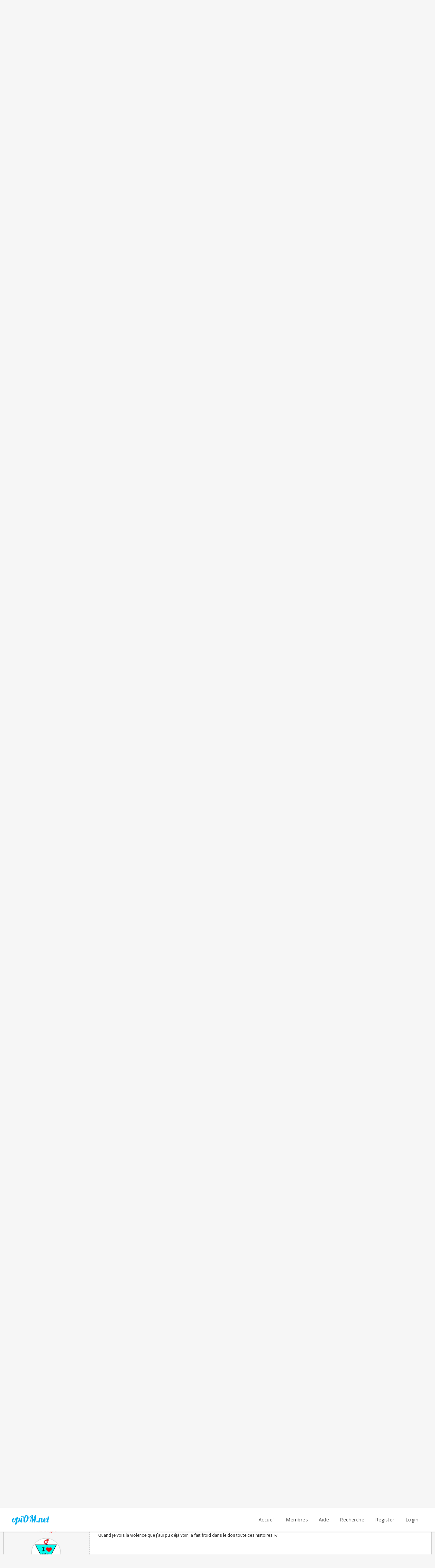

--- FILE ---
content_type: text/html; charset=UTF-8
request_url: https://www.opiom.net/forums/thread-11458-post-2142.html
body_size: 9933
content:
<!DOCTYPE html PUBLIC "-//W3C//DTD XHTML 1.0 Transitional//EN" "http://www.w3.org/TR/xhtml1/DTD/xhtml1-transitional.dtd"><!-- start: showthread -->
<html xml:lang="fr" lang="fr" xmlns="http://www.w3.org/1999/xhtml">
<head>
<title>Konos du Deportivo</title>
<!-- start: headerinclude -->
<link rel="alternate" type="application/rss+xml" title="Derniers sujets (RSS 2.0)" href="https://www.opiom.net/forums/syndication.php" />
<link rel="alternate" type="application/atom+xml" title="Derniers sujets (Atom 1.0)" href="https://www.opiom.net/forums/syndication.php?type=atom1.0" />
<meta http-equiv="Content-Type" content="text/html; charset=UTF-8" />
<meta http-equiv="Content-Script-Type" content="text/javascript" />
<script type="text/javascript" src="https://www.opiom.net/forums/jscripts/jquery.js?ver=1804"></script>
<script type="text/javascript" src="https://www.opiom.net/forums/jscripts/jquery.plugins.min.js?ver=1804"></script>
<script type="text/javascript" src="https://www.opiom.net/forums/jscripts/general.js?ver=1804"></script>
<link href='https://fonts.googleapis.com/css?family=Lobster' rel='stylesheet' type='text/css'>
<link href='https://fonts.googleapis.com/css?family=Lobster+Two' rel='stylesheet' type='text/css'>
<link href='https://fonts.googleapis.com/css?family=Source+Sans+Pro' rel='stylesheet' type='text/css'>
<link href="https://fonts.googleapis.com/css?family=Open+Sans:300,400,600,700,800" rel="stylesheet">
<meta name="viewport" content="width=device-width, initial-scale=1">
<script type="text/javascript" src="https://www.opiom.net/forums/jscripts/avatarep.js?ver=299"></script><link type="text/css" rel="stylesheet" href="https://www.opiom.net/forums/cache/themes/theme10/star_ratings.min.css?t=1676873814" />
<link type="text/css" rel="stylesheet" href="https://www.opiom.net/forums/cache/themes/theme10/global.min.css?t=1677565631" />
<link type="text/css" rel="stylesheet" href="https://www.opiom.net/forums/cache/themes/theme10/showthread.min.css?t=1676873814" />
<link type="text/css" rel="stylesheet" href="https://www.opiom.net/forums/cache/themes/theme10/css3.min.css?t=1677565692" />
<link type="text/css" rel="stylesheet" href="https://www.opiom.net/forums/cache/themes/theme10/footer.min.css?t=1677308075" />
<link type="text/css" rel="stylesheet" href="https://www.opiom.net/forums/cache/themes/theme10/extra.min.css?t=1677307797" />
<link type="text/css" rel="stylesheet" href="https://www.opiom.net/forums/cache/themes/theme10/avatarep.min.css?t=1676873814" />
<link type="text/css" rel="stylesheet" href="https://www.opiom.net/forums/cache/themes/theme8/color.min.css?t=1657547285" />

<script type="text/javascript">
	lang.unknown_error = "Une erreur inconnue s’est produite.";

	lang.select2_match = "Un résultat est disponible, appuyez sur entrée pour le sélectionner.";
	lang.select2_matches = "{1} résultats sont disponibles, utilisez les flèches haut et bas pour naviguer.";
	lang.select2_nomatches = "Pas de résultat";
	lang.select2_inputtooshort_single = "Entrez un ou plusieurs caractères";
	lang.select2_inputtooshort_plural = "Entrez {1} caractères ou plus";
	lang.select2_inputtoolong_single = "Supprimez un caractère";
	lang.select2_inputtoolong_plural = "Supprimez {1} caractères";
	lang.select2_selectiontoobig_single = "Vous ne pouvez sélectionner qu’un élément";
	lang.select2_selectiontoobig_plural = "Vous ne pouvez sélectionner que {1} éléments";
	lang.select2_loadmore = "Chargement de plus de résultats…";
	lang.select2_searching = "Recherche…";

	var cookieDomain = ".opiom.net";
	var cookiePath = "/forums/";
	var cookiePrefix = "";
	var cookieSecureFlag = "0";
	var deleteevent_confirm = "Êtes-vous sûr de vouloir supprimer cet événement ?";
	var removeattach_confirm = "Êtes-vous sûr de vouloir supprimer la pièce jointe sélectionnée ?";
	var loading_text = 'Chargement. <br />Patientez...';
	var saving_changes = 'Sauvegarde des changements...';
	var use_xmlhttprequest = "1";
	var my_post_key = "fb8655f365a3da6002be6b0168e221f3";
	var rootpath = "https://www.opiom.net/forums";
	var imagepath = "https://www.opiom.net/forums/images/emerald";
  	var yes_confirm = "Oui";
	var no_confirm = "Non";
	var MyBBEditor = null;

function dismissANN(id)
{
	if(!$("Ann_"+id))
	{
		return false;
	}
	
	if(use_xmlhttprequest != 1)
	{
		return true;
	}

	new Ajax.Request("index.php?action=ann_dismiss", {method: "post", postBody: "ajax=1&my_post_key="+my_post_key+"&id="+id});
	Element.remove("Ann_"+id);
	return false;
}
	var spinner_image = "https://www.opiom.net/forums/images/emerald/spinner.gif";
	var spinner = "<img src='" + spinner_image +"' alt='' />";
	var modal_zindex = 9999;
</script>
<link rel="stylesheet" href="https://cdnjs.cloudflare.com/ajax/libs/font-awesome/6.2.0/css/all.min.css" integrity="sha512-xh6O/CkQoPOWDdYTDqeRdPCVd1SpvCA9XXcUnZS2FmJNp1coAFzvtCN9BmamE+4aHK8yyUHUSCcJHgXloTyT2A==" crossorigin="anonymous" referrerpolicy="no-referrer" /><link href='https://fonts.googleapis.com/css?family=Raleway' rel='stylesheet' type='text/css'>
<link href='https://fonts.googleapis.com/css?family=Noto+Sans:400,700' rel='stylesheet' type='text/css'>
<link href='https://fonts.googleapis.com/css?family=Roboto:400,500,700' rel='stylesheet' type='text/css'>
<script>
	$(document).ready(function(){
	
	//Check to see if the window is top if not then display button
	$(window).scroll(function(){
		if ($(this).scrollTop() > 100) {
			$('.scrollToTop').fadeIn();
		} else {
			$('.scrollToTop').fadeOut();
		}
	});
	
	//Click event to scroll to top
	$('.scrollToTop').click(function(){
		$('html, body').animate({scrollTop : 0},800);
		return false;
	});
	
	$('.scrollToDown').click(function(){
		$('html, body').animate({scrollTop:$(document).height()},800);
		return false;
	});
	
});
</script>
<!-- end: headerinclude -->
<script type="text/javascript">
<!--
	var quickdelete_confirm = "Êtes-vous sûr de vouloir supprimer ce message ?";
	var quickrestore_confirm = "Êtes-vous sûr de vouloir restaurer ce message ?";
	var allowEditReason = "1";
	lang.save_changes = "Enregistrer les modifications";
	lang.cancel_edit = "Annuler l’édition";
	lang.quick_edit_update_error = "Il y a eu une erreur lors de l’édition de votre réponse :";
	lang.quick_reply_post_error = "Il y a eu une erreur lors de l’envoi de votre réponse :";
	lang.quick_delete_error = "Il y a eu une erreur lors de la suppression de votre réponse :";
	lang.quick_delete_success = "Le message a bien été supprimé.";
	lang.quick_delete_thread_success = "Le sujet a bien été supprimé.";
	lang.quick_restore_error = "Une erreur est survenue lors de la restauration de votre réponse :";
	lang.quick_restore_success = "Le message a bein été restauré.";
	lang.editreason = "Raison de la modification";
// -->
</script>
<!-- jeditable (jquery) -->
<script type="text/javascript" src="https://www.opiom.net/forums/jscripts/report.js?ver=1804"></script>
<script src="https://www.opiom.net/forums/jscripts/jeditable/jeditable.min.js"></script>
<script type="text/javascript" src="https://www.opiom.net/forums/jscripts/thread.js?ver=1804"></script>
<!-- start: automedia_player_styles -->
<link rel="stylesheet" href="https://www.opiom.net/forums/jscripts/automedia/build/mediaelementplayer.css?ver=4101" />
<link rel="stylesheet" href="https://www.opiom.net/forums/jscripts/automedia/mep-feature-playlist.css?ver=4101" />
<!-- end: automedia_player_styles -->
<meta name="description" content="Maxifoot a écrit :Manuel avait 31 ans. Mardi soir, Manuel prenait son courage à deux mains en portant secours à un gamin qui recevait une raclée. Une raclée à 40 contre 1, quarante tocards du groupe R" />
<link rel="canonical" href="https://www.opiom.net/forums/thread-11458.html" />
</head>
<body>
	<!-- start: header -->
<div class="haut" style="height:70px">
	<a href="https://www.opiom.net" id="logo">opiOM.net</a>
	<span class="useroptions">
		<ul id="menu-deroulant">
			<li><a href="https://www.opiom.net">Accueil</a></li>
			<li><a href="https://www.opiom.net/forums/memberlist.php">Membres</a></li>
			<li><a href="https://www.opiom.net/forums/misc.php?action=help">Aide</a></li>
			<li><a href="https://www.opiom.net/forums/search.php">Recherche</a></li>
			<!-- start: header_welcomeblock_guest -->
<li><a href="member.php?action=register">Register</a></li>
<li><a href="member.php?action=login">Login</a></li>
<script>
	var connected = 0;
</script>
<!-- end: header_welcomeblock_guest -->
		</ul>
	</span>
</div>
<div style="width: 100%; height: 70px;"></div>
<div id="header_block"><span id="biquette"></span><span id="hb_title">opiOM.net<br><span id="hb_desc">Le poison qui rend fada... </span></span></div>
<!-- Start - Navigation menu -->
<nav class="headerlist" style="display:none">
<ul>
  <li><a href="https://www.opiom.net/forums"><i class="fa fa-home"></i> Accueil</a></li><li>
	<a href="https://www.opiom.net/forums/memberlist.php"><i class="fa fa-users"></i> Membres</a></li><li>
	<a href="https://www.opiom.net/forums/misc.php?action=help"><i class="fa fa-support"></i> Aides</a></li><li>
	<a href="https://www.opiom.net/forums/search.php"><i class="fa fa-search"></i> Recherche</a>
</li></ul>
</nav>
<!-- End - Navigation menu -->
<center>
<!-- Start - Advice -->
<div id="mobile_member">
</div>
<!-- End - Advice -->
</center>
<div id="container">
		<a name="top" id="top"></a>
		<div id="header">
		<div id="content">
			<div class="wrapper">
				
				
				
				
				
				
			
				
				<!-- start: nav -->
<div class="navigation">
	<a href="https://www.opiom.net/forums/index.php"><span id="home_bit"><i class="fa fa-home"></i></span></a><span><!-- start: nav_bit -->
<a href="https://www.opiom.net/forums/index.php">opiOM.net</a><!-- start: nav_sep -->
<i class="fa fa-angle-double-right"></i>
<!-- end: nav_sep -->
<!-- end: nav_bit --><!-- start: nav_bit -->
<a href="forum-33.html">La Fumerie</a><!-- start: nav_sep -->
<i class="fa fa-angle-double-right"></i>
<!-- end: nav_sep -->
<!-- end: nav_bit --><!-- start: nav_bit -->
<a href="forum-51.html">Estrasses et Paillettes</a>
<!-- end: nav_bit --><!-- start: nav_sep_active -->
<i class="fa fa-angle-double-right"></i>
<!-- end: nav_sep_active --><!-- start: nav_bit_active -->
<span class="active">Konos du Deportivo</span>
<!-- end: nav_bit_active --></span>
</div>
<!-- end: nav -->
					<br />
<!-- end: header -->
	
	
	<table border="0" cellspacing="0" style="border-bottom:none;" cellpadding="7" class="tborder tfixed clear">
<div>
			<div style="font-size: 20px; background: #F6F6F6; border:none; color:#2C3E50; " class="thead">
				
	<div class="float_right">
		
	</div>
	<!-- start: showthread_ratethread -->
<div class="star_rating_container">
        <script type="text/javascript" src="jscripts/rating.js?ver=1400"></script>
        <div id="success_rating_11458" style="float: left; padding-top: 2px; padding-right: 10px;">&nbsp;</div>
        <div class="inline_rating">

<ul class="star_rating star_rating_notrated" id="rating_thread_11458">
<li style="width: 0%" class="current_rating" id="current_rating_11458">Moyenne : 0 (0 vote(s))</li>
<li><a class="five_stars" title="5 étoiles sur 5" href="./ratethread.php?tid=11458&amp;rating=5&amp;my_post_key=fb8655f365a3da6002be6b0168e221f3"></a></li>
<li><a class="four_stars" title="4 étoiles sur 5" href="./ratethread.php?tid=11458&amp;rating=4&amp;my_post_key=fb8655f365a3da6002be6b0168e221f3"></a></li>
<li><a class="three_stars" title="3 étoiles sur 5" href="./ratethread.php?tid=11458&amp;rating=3&amp;my_post_key=fb8655f365a3da6002be6b0168e221f3"></a></li>
<li><a class="two_stars" title="2 étoiles sur 5" href="./ratethread.php?tid=11458&amp;rating=2&amp;my_post_key=fb8655f365a3da6002be6b0168e221f3"></a></li>
<li><a class="one_star" title="1 étoile sur 5" href="./ratethread.php?tid=11458&amp;rating=1&amp;my_post_key=fb8655f365a3da6002be6b0168e221f3"></a></li>
            </ul>
        </div>
</div>
<!-- end: showthread_ratethread -->
				<div>
					<strong><i class="fa fa-comments"></i> <img data-name="" class="avatarep_bg avatarep_img_contributor" alt="" />Konos du Deportivo</strong>
				</div>
			</div>
</div>

<tr><td id="posts_container">
	<div id="posts">
		<!-- start: postbit_classic -->

<a name="pid1946" id="pid1946"></a>
<div class="post classic " style="" id="post_1946">
<div class="post_flexible">
<div class="post_author scaleimages">
	<center><strong><span class="largetext"><a href="https://www.opiom.net/forums/user-8210.html">DuKefeng</a></span></strong> <!-- start: postbit_offline -->
<br><span style="color:red;" title="En ligne">Hors ligne</span>
<!-- end: postbit_offline --></center>
	<!-- start: postbit_avatar -->
<div class="author_avatar"><a href="user-8210.html"><img src="https://www.opiom.net/forums/images/avatars/noavatar.gif" alt="" width="85" height="85" /></a></div>
<!-- end: postbit_avatar --><br>
	<div class="author_information">
			
			<span class="smalltext">
				Nausées Mourinho<br />
				<br />
				
			</span>
	</div>
	<div class="author_statistics">
		<!-- start: postbit_author_user -->
<span style="float:left">Messages :</span> <span style="float:right">2,755</span><br />
<span style="float:left">	Sujets :</span> <span style="float:right">44</span><br />
	<span style="float:left">Inscription :</span><span style="float:right"> Sep 2003</span>
	
<!-- end: postbit_author_user -->
	</div>
</div>
<div class="post_content">
	<div class="post_head">
		<!-- start: postbit_posturl -->
<div class="float_right" style="vertical-align: top">
<!-- IS_UNREAD --><strong><a href="thread-11458-post-1946.html#pid1946" title="Konos du Deportivo">#1</a></strong>

</div>
<!-- end: postbit_posturl -->
		
		<span class="post_date"><i class="fa fa-clock-o"></i> 10-10-2003, 13:07 <span class="post_edit" id="edited_by_1946"></span></span>
	
	</div>
	<div class="post_body scaleimages" id="pid_1946">
		<blockquote class="mycode_quote"><cite>Maxifoot a écrit :</cite>Manuel avait 31 ans. Mardi soir, Manuel prenait son courage à deux mains en portant secours à un gamin qui recevait une raclée. Une raclée à 40 contre 1, quarante tocards du groupe Riazor Blues, la cohorte radicale du Deportivo. Un terrible coup de pied au foie envoya Manuel dans l'autre monde. A bien y penser, un monde sûrement meilleur...<br />
<br />
<a href="http://www.maxifoot.fr/espagne7.php" target="_blank" rel="noopener" class="mycode_url">la suite...</a></blockquote><br />
Du n'importe quoi, ça donne pas envie d'aller au stade.
	</div>
	
	<!-- start: postbit_signature -->
<div class="signature scaleimages">
[SIZE="1"]<span style="font-family: Franklin Gothic Medium;" class="mycode_font">Open Source: "Au début ils t'ignorent, ensuite ils se moquent de toi, après ils te combattent et enfin tu gagnes!"@Gandhi</span>[/SIZE]<br />
<br />
<a href="http://www.provence-hz.com" target="_blank" rel="noopener" class="mycode_url">[SIGPIC]http://www.opiom.net/forums/image.php?type=sigpic&amp;userid=23&amp;dateline=1194344498[/SIGPIC]</a>
</div>
<!-- end: postbit_signature -->
	<div class="post_meta" id="post_meta_1946">
		
	</div>
</div>
</div>
<div class="post_controls">
	<div class="postbit_buttons author_buttons float_left">
		<!-- start: postbit_www -->
<a href="http://www.provence-hz.com/" target="_blank" title="Visiter le site internet de cet utilisateur" class="postbit_website"><i class="fa fa-globe"></i></a>
<!-- end: postbit_www --><!-- start: postbit_find -->
<a href="search.php?action=finduser&amp;uid=8210" title="Trouver tous les messages de cet utilisateur" class="postbit_find"><i class="fa fa-search"></i></a>
<!-- end: postbit_find -->
	</div>
	<div class="postbit_buttons post_management_buttons float_right">
		<!-- start: postbit_quote -->
<a href="newreply.php?tid=11458&amp;replyto=1946" title="Citer ce message dans une réponse" class="postbit_quote"><i class="fa fa-comment"></i></a>
<!-- end: postbit_quote -->
	</div>
</div>
</div>
<!-- end: postbit_classic --><!-- start: postbit_classic -->

<a name="pid1948" id="pid1948"></a>
<div class="post classic " style="" id="post_1948">
<div class="post_flexible">
<div class="post_author scaleimages">
	<center><strong><span class="largetext"><a href="https://www.opiom.net/forums/user-8205.html"><s>Dav_</s></a></span></strong> <!-- start: postbit_offline -->
<br><span style="color:red;" title="En ligne">Hors ligne</span>
<!-- end: postbit_offline --></center>
	<!-- start: postbit_avatar -->
<div class="author_avatar"><a href="user-8205.html"><img src="https://www.opiom.net/forums/images/avatars/noavatar.gif" alt="" width="85" height="85" /></a></div>
<!-- end: postbit_avatar --><br>
	<div class="author_information">
			
			<span class="smalltext">
				Banned<br />
				
				
			</span>
	</div>
	<div class="author_statistics">
		<!-- start: postbit_author_user -->
<span style="float:left">Messages :</span> <span style="float:right">12,751</span><br />
<span style="float:left">	Sujets :</span> <span style="float:right">115</span><br />
	<span style="float:left">Inscription :</span><span style="float:right"> Sep 2003</span>
	
<!-- end: postbit_author_user -->
	</div>
</div>
<div class="post_content">
	<div class="post_head">
		<!-- start: postbit_posturl -->
<div class="float_right" style="vertical-align: top">
<!-- IS_UNREAD --><strong><a href="thread-11458-post-1948.html#pid1948" title="Konos du Deportivo">#2</a></strong>

</div>
<!-- end: postbit_posturl -->
		
		<span class="post_date"><i class="fa fa-clock-o"></i> 10-10-2003, 13:19 <span class="post_edit" id="edited_by_1948"></span></span>
	
	</div>
	<div class="post_body scaleimages" id="pid_1948">
		Vraiment triste et degeulasse, rien à dire de plus...
	</div>
	
	
	<div class="post_meta" id="post_meta_1948">
		
	</div>
</div>
</div>
<div class="post_controls">
	<div class="postbit_buttons author_buttons float_left">
		<!-- start: postbit_find -->
<a href="search.php?action=finduser&amp;uid=8205" title="Trouver tous les messages de cet utilisateur" class="postbit_find"><i class="fa fa-search"></i></a>
<!-- end: postbit_find -->
	</div>
	<div class="postbit_buttons post_management_buttons float_right">
		<!-- start: postbit_quote -->
<a href="newreply.php?tid=11458&amp;replyto=1948" title="Citer ce message dans une réponse" class="postbit_quote"><i class="fa fa-comment"></i></a>
<!-- end: postbit_quote -->
	</div>
</div>
</div>
<!-- end: postbit_classic --><!-- start: postbit_classic -->

<a name="pid1953" id="pid1953"></a>
<div class="post classic " style="" id="post_1953">
<div class="post_flexible">
<div class="post_author scaleimages">
	<center><strong><span class="largetext"><a href="https://www.opiom.net/forums/user-8214.html">manolito</a></span></strong> <!-- start: postbit_offline -->
<br><span style="color:red;" title="En ligne">Hors ligne</span>
<!-- end: postbit_offline --></center>
	<!-- start: postbit_avatar -->
<div class="author_avatar"><a href="user-8214.html"><img src="https://www.opiom.net/forums/images/avatars/noavatar.gif" alt="" width="85" height="85" /></a></div>
<!-- end: postbit_avatar --><br>
	<div class="author_information">
			
			<span class="smalltext">
				Nausées Mourinho<br />
				<br />
				
			</span>
	</div>
	<div class="author_statistics">
		<!-- start: postbit_author_user -->
<span style="float:left">Messages :</span> <span style="float:right">2,658</span><br />
<span style="float:left">	Sujets :</span> <span style="float:right">34</span><br />
	<span style="float:left">Inscription :</span><span style="float:right"> Sep 2003</span>
	
<!-- end: postbit_author_user -->
	</div>
</div>
<div class="post_content">
	<div class="post_head">
		<!-- start: postbit_posturl -->
<div class="float_right" style="vertical-align: top">
<!-- IS_UNREAD --><strong><a href="thread-11458-post-1953.html#pid1953" title="Konos du Deportivo">#3</a></strong>

</div>
<!-- end: postbit_posturl -->
		
		<span class="post_date"><i class="fa fa-clock-o"></i> 10-10-2003, 13:53 <span class="post_edit" id="edited_by_1953"></span></span>
	
	</div>
	<div class="post_body scaleimages" id="pid_1953">
		Querelles de clocher et Redskins  ....<br />
Le groupe de supporters Riazor Blues a tout de même réagi en annonçant sa dissolution pour prostester contre la violence de ses membres .<br />
<br />
Il faut savoir que l'organisation  de la Coupe du Roi favorise ces rencontres à risques , le premier tour étant constitué de derbys entre les grosses équipes et les petits clubs du coin avec l'avantage du terrain à ces derniers , d'où équipes  locales hypermotivées et supporters à cran (voilà a quoi ça mene d'exciter les cons ) .<br />
<br />
D'ailleurs dans le même WeekEnd  le match Castellon -Valence a été interrompu par l'arbitre  . Il s'est fait ouvrir le crane par une batterie de portable jetée part les supporters de Castellon, mécontents du pénalty  sifflé en faveur de Valence .
	</div>
	
	<!-- start: postbit_signature -->
<div class="signature scaleimages">
:fou:<br />
<br />
Sosie masculin de Mafalda... (bordel...)
</div>
<!-- end: postbit_signature -->
	<div class="post_meta" id="post_meta_1953">
		
	</div>
</div>
</div>
<div class="post_controls">
	<div class="postbit_buttons author_buttons float_left">
		<!-- start: postbit_find -->
<a href="search.php?action=finduser&amp;uid=8214" title="Trouver tous les messages de cet utilisateur" class="postbit_find"><i class="fa fa-search"></i></a>
<!-- end: postbit_find -->
	</div>
	<div class="postbit_buttons post_management_buttons float_right">
		<!-- start: postbit_quote -->
<a href="newreply.php?tid=11458&amp;replyto=1953" title="Citer ce message dans une réponse" class="postbit_quote"><i class="fa fa-comment"></i></a>
<!-- end: postbit_quote -->
	</div>
</div>
</div>
<!-- end: postbit_classic --><!-- start: postbit_classic -->

<a name="pid1982" id="pid1982"></a>
<div class="post classic " style="" id="post_1982">
<div class="post_flexible">
<div class="post_author scaleimages">
	<center><strong><span class="largetext"><a href="https://www.opiom.net/forums/user-8205.html"><s>Dav_</s></a></span></strong> <!-- start: postbit_offline -->
<br><span style="color:red;" title="En ligne">Hors ligne</span>
<!-- end: postbit_offline --></center>
	<!-- start: postbit_avatar -->
<div class="author_avatar"><a href="user-8205.html"><img src="https://www.opiom.net/forums/images/avatars/noavatar.gif" alt="" width="85" height="85" /></a></div>
<!-- end: postbit_avatar --><br>
	<div class="author_information">
			
			<span class="smalltext">
				Banned<br />
				
				
			</span>
	</div>
	<div class="author_statistics">
		<!-- start: postbit_author_user -->
<span style="float:left">Messages :</span> <span style="float:right">12,751</span><br />
<span style="float:left">	Sujets :</span> <span style="float:right">115</span><br />
	<span style="float:left">Inscription :</span><span style="float:right"> Sep 2003</span>
	
<!-- end: postbit_author_user -->
	</div>
</div>
<div class="post_content">
	<div class="post_head">
		<!-- start: postbit_posturl -->
<div class="float_right" style="vertical-align: top">
<!-- IS_UNREAD --><strong><a href="thread-11458-post-1982.html#pid1982" title="Konos du Deportivo">#4</a></strong>

</div>
<!-- end: postbit_posturl -->
		
		<span class="post_date"><i class="fa fa-clock-o"></i> 10-10-2003, 14:45 <span class="post_edit" id="edited_by_1982"></span></span>
	
	</div>
	<div class="post_body scaleimages" id="pid_1982">
		La violence dans le foot c'est vraiment pitoyable !
	</div>
	
	
	<div class="post_meta" id="post_meta_1982">
		
	</div>
</div>
</div>
<div class="post_controls">
	<div class="postbit_buttons author_buttons float_left">
		<!-- start: postbit_find -->
<a href="search.php?action=finduser&amp;uid=8205" title="Trouver tous les messages de cet utilisateur" class="postbit_find"><i class="fa fa-search"></i></a>
<!-- end: postbit_find -->
	</div>
	<div class="postbit_buttons post_management_buttons float_right">
		<!-- start: postbit_quote -->
<a href="newreply.php?tid=11458&amp;replyto=1982" title="Citer ce message dans une réponse" class="postbit_quote"><i class="fa fa-comment"></i></a>
<!-- end: postbit_quote -->
	</div>
</div>
</div>
<!-- end: postbit_classic --><!-- start: postbit_classic -->

<a name="pid2012" id="pid2012"></a>
<div class="post classic " style="" id="post_2012">
<div class="post_flexible">
<div class="post_author scaleimages">
	<center><strong><span class="largetext"><a href="https://www.opiom.net/forums/user-8200.html"><s>Yankee</s></a></span></strong> <!-- start: postbit_offline -->
<br><span style="color:red;" title="En ligne">Hors ligne</span>
<!-- end: postbit_offline --></center>
	<!-- start: postbit_avatar -->
<div class="author_avatar"><a href="user-8200.html"><img src="https://www.opiom.net/forums/images/avatars/noavatar.gif" alt="" width="85" height="85" /></a></div>
<!-- end: postbit_avatar --><br>
	<div class="author_information">
			
			<span class="smalltext">
				Banned<br />
				
				
			</span>
	</div>
	<div class="author_statistics">
		<!-- start: postbit_author_user -->
<span style="float:left">Messages :</span> <span style="float:right">19,365</span><br />
<span style="float:left">	Sujets :</span> <span style="float:right">195</span><br />
	<span style="float:left">Inscription :</span><span style="float:right"> Sep 2003</span>
	
<!-- end: postbit_author_user -->
	</div>
</div>
<div class="post_content">
	<div class="post_head">
		<!-- start: postbit_posturl -->
<div class="float_right" style="vertical-align: top">
<!-- IS_UNREAD --><strong><a href="thread-11458-post-2012.html#pid2012" title="Konos du Deportivo">#5</a></strong>

</div>
<!-- end: postbit_posturl -->
		
		<span class="post_date"><i class="fa fa-clock-o"></i> 10-10-2003, 16:43 <span class="post_edit" id="edited_by_2012"></span></span>
	
	</div>
	<div class="post_body scaleimages" id="pid_2012">
		Vraiment avec le Real l'autre fois et ces histoires, ben l'Espagne me décoit, y'a quand meme beaucoup de connos!! :valatomb:
	</div>
	
	
	<div class="post_meta" id="post_meta_2012">
		
	</div>
</div>
</div>
<div class="post_controls">
	<div class="postbit_buttons author_buttons float_left">
		<!-- start: postbit_www -->
<a href="http://" target="_blank" title="Visiter le site internet de cet utilisateur" class="postbit_website"><i class="fa fa-globe"></i></a>
<!-- end: postbit_www --><!-- start: postbit_find -->
<a href="search.php?action=finduser&amp;uid=8200" title="Trouver tous les messages de cet utilisateur" class="postbit_find"><i class="fa fa-search"></i></a>
<!-- end: postbit_find -->
	</div>
	<div class="postbit_buttons post_management_buttons float_right">
		<!-- start: postbit_quote -->
<a href="newreply.php?tid=11458&amp;replyto=2012" title="Citer ce message dans une réponse" class="postbit_quote"><i class="fa fa-comment"></i></a>
<!-- end: postbit_quote -->
	</div>
</div>
</div>
<!-- end: postbit_classic --><!-- start: postbit_classic -->

<a name="pid2028" id="pid2028"></a>
<div class="post classic " style="" id="post_2028">
<div class="post_flexible">
<div class="post_author scaleimages">
	<center><strong><span class="largetext"><a href="https://www.opiom.net/forums/user-8206.html">Seb_</a></span></strong> <!-- start: postbit_offline -->
<br><span style="color:red;" title="En ligne">Hors ligne</span>
<!-- end: postbit_offline --></center>
	<!-- start: postbit_avatar -->
<div class="author_avatar"><a href="user-8206.html"><img src="https://www.opiom.net/forums/images/avatars/noavatar.gif" alt="" width="85" height="85" /></a></div>
<!-- end: postbit_avatar --><br>
	<div class="author_information">
			
			<span class="smalltext">
				Vomi Schneider<br />
				<br />
				
			</span>
	</div>
	<div class="author_statistics">
		<!-- start: postbit_author_user -->
<span style="float:left">Messages :</span> <span style="float:right">3,698</span><br />
<span style="float:left">	Sujets :</span> <span style="float:right">20</span><br />
	<span style="float:left">Inscription :</span><span style="float:right"> Sep 2003</span>
	
<!-- end: postbit_author_user -->
	</div>
</div>
<div class="post_content">
	<div class="post_head">
		<!-- start: postbit_posturl -->
<div class="float_right" style="vertical-align: top">
<!-- IS_UNREAD --><strong><a href="thread-11458-post-2028.html#pid2028" title="Konos du Deportivo">#6</a></strong>

</div>
<!-- end: postbit_posturl -->
		
		<span class="post_date"><i class="fa fa-clock-o"></i> 10-10-2003, 17:24 <span class="post_edit" id="edited_by_2028"></span></span>
	
	</div>
	<div class="post_body scaleimages" id="pid_2028">
		Aujourd'hui c'est vraiment de pire en pire dans les différents stades avec ce fanatisme grandissant.
	</div>
	
	
	<div class="post_meta" id="post_meta_2028">
		
	</div>
</div>
</div>
<div class="post_controls">
	<div class="postbit_buttons author_buttons float_left">
		<!-- start: postbit_find -->
<a href="search.php?action=finduser&amp;uid=8206" title="Trouver tous les messages de cet utilisateur" class="postbit_find"><i class="fa fa-search"></i></a>
<!-- end: postbit_find -->
	</div>
	<div class="postbit_buttons post_management_buttons float_right">
		<!-- start: postbit_quote -->
<a href="newreply.php?tid=11458&amp;replyto=2028" title="Citer ce message dans une réponse" class="postbit_quote"><i class="fa fa-comment"></i></a>
<!-- end: postbit_quote -->
	</div>
</div>
</div>
<!-- end: postbit_classic --><!-- start: postbit_classic -->

<a name="pid2030" id="pid2030"></a>
<div class="post classic " style="" id="post_2030">
<div class="post_flexible">
<div class="post_author scaleimages">
	<center><strong><span class="largetext"><a href="https://www.opiom.net/forums/user-8214.html">manolito</a></span></strong> <!-- start: postbit_offline -->
<br><span style="color:red;" title="En ligne">Hors ligne</span>
<!-- end: postbit_offline --></center>
	<!-- start: postbit_avatar -->
<div class="author_avatar"><a href="user-8214.html"><img src="https://www.opiom.net/forums/images/avatars/noavatar.gif" alt="" width="85" height="85" /></a></div>
<!-- end: postbit_avatar --><br>
	<div class="author_information">
			
			<span class="smalltext">
				Nausées Mourinho<br />
				<br />
				
			</span>
	</div>
	<div class="author_statistics">
		<!-- start: postbit_author_user -->
<span style="float:left">Messages :</span> <span style="float:right">2,658</span><br />
<span style="float:left">	Sujets :</span> <span style="float:right">34</span><br />
	<span style="float:left">Inscription :</span><span style="float:right"> Sep 2003</span>
	
<!-- end: postbit_author_user -->
	</div>
</div>
<div class="post_content">
	<div class="post_head">
		<!-- start: postbit_posturl -->
<div class="float_right" style="vertical-align: top">
<!-- IS_UNREAD --><strong><a href="thread-11458-post-2030.html#pid2030" title="Konos du Deportivo">#7</a></strong>

</div>
<!-- end: postbit_posturl -->
		
		<span class="post_date"><i class="fa fa-clock-o"></i> 10-10-2003, 17:28 <span class="post_edit" id="edited_by_2030"></span></span>
	
	</div>
	<div class="post_body scaleimages" id="pid_2030">
		<blockquote class="mycode_quote"><cite>Seb_ a écrit :</cite>Aujourd'hui c'est vraiment de pire en pire dans les différents stades avec ce fanatisme grandissant.</blockquote>Pas sûr du tout que ce soit pire qu'avant , on y est plus sensibles c'est tout .
	</div>
	
	<!-- start: postbit_signature -->
<div class="signature scaleimages">
:fou:<br />
<br />
Sosie masculin de Mafalda... (bordel...)
</div>
<!-- end: postbit_signature -->
	<div class="post_meta" id="post_meta_2030">
		
	</div>
</div>
</div>
<div class="post_controls">
	<div class="postbit_buttons author_buttons float_left">
		<!-- start: postbit_find -->
<a href="search.php?action=finduser&amp;uid=8214" title="Trouver tous les messages de cet utilisateur" class="postbit_find"><i class="fa fa-search"></i></a>
<!-- end: postbit_find -->
	</div>
	<div class="postbit_buttons post_management_buttons float_right">
		<!-- start: postbit_quote -->
<a href="newreply.php?tid=11458&amp;replyto=2030" title="Citer ce message dans une réponse" class="postbit_quote"><i class="fa fa-comment"></i></a>
<!-- end: postbit_quote -->
	</div>
</div>
</div>
<!-- end: postbit_classic --><!-- start: postbit_classic -->

<a name="pid2032" id="pid2032"></a>
<div class="post classic " style="" id="post_2032">
<div class="post_flexible">
<div class="post_author scaleimages">
	<center><strong><span class="largetext"><a href="https://www.opiom.net/forums/user-8200.html"><s>Yankee</s></a></span></strong> <!-- start: postbit_offline -->
<br><span style="color:red;" title="En ligne">Hors ligne</span>
<!-- end: postbit_offline --></center>
	<!-- start: postbit_avatar -->
<div class="author_avatar"><a href="user-8200.html"><img src="https://www.opiom.net/forums/images/avatars/noavatar.gif" alt="" width="85" height="85" /></a></div>
<!-- end: postbit_avatar --><br>
	<div class="author_information">
			
			<span class="smalltext">
				Banned<br />
				
				
			</span>
	</div>
	<div class="author_statistics">
		<!-- start: postbit_author_user -->
<span style="float:left">Messages :</span> <span style="float:right">19,365</span><br />
<span style="float:left">	Sujets :</span> <span style="float:right">195</span><br />
	<span style="float:left">Inscription :</span><span style="float:right"> Sep 2003</span>
	
<!-- end: postbit_author_user -->
	</div>
</div>
<div class="post_content">
	<div class="post_head">
		<!-- start: postbit_posturl -->
<div class="float_right" style="vertical-align: top">
<!-- IS_UNREAD --><strong><a href="thread-11458-post-2032.html#pid2032" title="Konos du Deportivo">#8</a></strong>

</div>
<!-- end: postbit_posturl -->
		
		<span class="post_date"><i class="fa fa-clock-o"></i> 10-10-2003, 17:33 <span class="post_edit" id="edited_by_2032"></span></span>
	
	</div>
	<div class="post_body scaleimages" id="pid_2032">
		Je pensais que les pires,c'était les hollandais avec leurs RDV pour se taper mais entre les italiens et les espagnols, je vois que je me trompé!
	</div>
	
	
	<div class="post_meta" id="post_meta_2032">
		
	</div>
</div>
</div>
<div class="post_controls">
	<div class="postbit_buttons author_buttons float_left">
		<!-- start: postbit_www -->
<a href="http://" target="_blank" title="Visiter le site internet de cet utilisateur" class="postbit_website"><i class="fa fa-globe"></i></a>
<!-- end: postbit_www --><!-- start: postbit_find -->
<a href="search.php?action=finduser&amp;uid=8200" title="Trouver tous les messages de cet utilisateur" class="postbit_find"><i class="fa fa-search"></i></a>
<!-- end: postbit_find -->
	</div>
	<div class="postbit_buttons post_management_buttons float_right">
		<!-- start: postbit_quote -->
<a href="newreply.php?tid=11458&amp;replyto=2032" title="Citer ce message dans une réponse" class="postbit_quote"><i class="fa fa-comment"></i></a>
<!-- end: postbit_quote -->
	</div>
</div>
</div>
<!-- end: postbit_classic --><!-- start: postbit_classic -->

<a name="pid2036" id="pid2036"></a>
<div class="post classic " style="" id="post_2036">
<div class="post_flexible">
<div class="post_author scaleimages">
	<center><strong><span class="largetext"><a href="https://www.opiom.net/forums/user-8214.html">manolito</a></span></strong> <!-- start: postbit_offline -->
<br><span style="color:red;" title="En ligne">Hors ligne</span>
<!-- end: postbit_offline --></center>
	<!-- start: postbit_avatar -->
<div class="author_avatar"><a href="user-8214.html"><img src="https://www.opiom.net/forums/images/avatars/noavatar.gif" alt="" width="85" height="85" /></a></div>
<!-- end: postbit_avatar --><br>
	<div class="author_information">
			
			<span class="smalltext">
				Nausées Mourinho<br />
				<br />
				
			</span>
	</div>
	<div class="author_statistics">
		<!-- start: postbit_author_user -->
<span style="float:left">Messages :</span> <span style="float:right">2,658</span><br />
<span style="float:left">	Sujets :</span> <span style="float:right">34</span><br />
	<span style="float:left">Inscription :</span><span style="float:right"> Sep 2003</span>
	
<!-- end: postbit_author_user -->
	</div>
</div>
<div class="post_content">
	<div class="post_head">
		<!-- start: postbit_posturl -->
<div class="float_right" style="vertical-align: top">
<!-- IS_UNREAD --><strong><a href="thread-11458-post-2036.html#pid2036" title="Konos du Deportivo">#9</a></strong>

</div>
<!-- end: postbit_posturl -->
		
		<span class="post_date"><i class="fa fa-clock-o"></i> 10-10-2003, 17:40 <span class="post_edit" id="edited_by_2036"></span></span>
	
	</div>
	<div class="post_body scaleimages" id="pid_2036">
		<blockquote class="mycode_quote"><cite>Yankee a écrit :</cite>Je pensais que les pires,c'était les hollandais avec leurs RDV pour se taper mais entre les italiens et les espagnols, je vois que je me trompé!</blockquote>On est tous les pires de quelqu'un . Ya des mecs sympas du coté du Fc bruges qu'ont saccagé quelques rues dans Amsterdam avant Ajax- FC Bruges la semaine derniere en LDC , on est peut être relativement éargnés en France mais globalement les Gros Cons sont assez bien répartis .
	</div>
	
	<!-- start: postbit_signature -->
<div class="signature scaleimages">
:fou:<br />
<br />
Sosie masculin de Mafalda... (bordel...)
</div>
<!-- end: postbit_signature -->
	<div class="post_meta" id="post_meta_2036">
		
	</div>
</div>
</div>
<div class="post_controls">
	<div class="postbit_buttons author_buttons float_left">
		<!-- start: postbit_find -->
<a href="search.php?action=finduser&amp;uid=8214" title="Trouver tous les messages de cet utilisateur" class="postbit_find"><i class="fa fa-search"></i></a>
<!-- end: postbit_find -->
	</div>
	<div class="postbit_buttons post_management_buttons float_right">
		<!-- start: postbit_quote -->
<a href="newreply.php?tid=11458&amp;replyto=2036" title="Citer ce message dans une réponse" class="postbit_quote"><i class="fa fa-comment"></i></a>
<!-- end: postbit_quote -->
	</div>
</div>
</div>
<!-- end: postbit_classic --><!-- start: postbit_classic -->

<a name="pid2074" id="pid2074"></a>
<div class="post classic " style="" id="post_2074">
<div class="post_flexible">
<div class="post_author scaleimages">
	<center><strong><span class="largetext"><a href="https://www.opiom.net/forums/user-8200.html"><s>Yankee</s></a></span></strong> <!-- start: postbit_offline -->
<br><span style="color:red;" title="En ligne">Hors ligne</span>
<!-- end: postbit_offline --></center>
	<!-- start: postbit_avatar -->
<div class="author_avatar"><a href="user-8200.html"><img src="https://www.opiom.net/forums/images/avatars/noavatar.gif" alt="" width="85" height="85" /></a></div>
<!-- end: postbit_avatar --><br>
	<div class="author_information">
			
			<span class="smalltext">
				Banned<br />
				
				
			</span>
	</div>
	<div class="author_statistics">
		<!-- start: postbit_author_user -->
<span style="float:left">Messages :</span> <span style="float:right">19,365</span><br />
<span style="float:left">	Sujets :</span> <span style="float:right">195</span><br />
	<span style="float:left">Inscription :</span><span style="float:right"> Sep 2003</span>
	
<!-- end: postbit_author_user -->
	</div>
</div>
<div class="post_content">
	<div class="post_head">
		<!-- start: postbit_posturl -->
<div class="float_right" style="vertical-align: top">
<!-- IS_UNREAD --><strong><a href="thread-11458-post-2074.html#pid2074" title="Konos du Deportivo">#10</a></strong>

</div>
<!-- end: postbit_posturl -->
		
		<span class="post_date"><i class="fa fa-clock-o"></i> 11-10-2003, 02:20 <span class="post_edit" id="edited_by_2074"></span></span>
	
	</div>
	<div class="post_body scaleimages" id="pid_2074">
		Ouai c'est clair qu'on bien finalement en France, pas de quoi s'affoller encore.
	</div>
	
	
	<div class="post_meta" id="post_meta_2074">
		
	</div>
</div>
</div>
<div class="post_controls">
	<div class="postbit_buttons author_buttons float_left">
		<!-- start: postbit_www -->
<a href="http://" target="_blank" title="Visiter le site internet de cet utilisateur" class="postbit_website"><i class="fa fa-globe"></i></a>
<!-- end: postbit_www --><!-- start: postbit_find -->
<a href="search.php?action=finduser&amp;uid=8200" title="Trouver tous les messages de cet utilisateur" class="postbit_find"><i class="fa fa-search"></i></a>
<!-- end: postbit_find -->
	</div>
	<div class="postbit_buttons post_management_buttons float_right">
		<!-- start: postbit_quote -->
<a href="newreply.php?tid=11458&amp;replyto=2074" title="Citer ce message dans une réponse" class="postbit_quote"><i class="fa fa-comment"></i></a>
<!-- end: postbit_quote -->
	</div>
</div>
</div>
<!-- end: postbit_classic --><!-- start: postbit_classic -->

<a name="pid2102" id="pid2102"></a>
<div class="post classic " style="" id="post_2102">
<div class="post_flexible">
<div class="post_author scaleimages">
	<center><strong><span class="largetext">WadEuL</span></strong> </center>
	<br>
	<div class="author_information">
			
			<span class="smalltext">
				Unregistered<br />
				
				
			</span>
	</div>
	<div class="author_statistics">
		<!-- start: postbit_author_guest -->
&nbsp;
<!-- end: postbit_author_guest -->
	</div>
</div>
<div class="post_content">
	<div class="post_head">
		<!-- start: postbit_posturl -->
<div class="float_right" style="vertical-align: top">
<!-- IS_UNREAD --><strong><a href="thread-11458-post-2102.html#pid2102" title="Konos du Deportivo">#11</a></strong>

</div>
<!-- end: postbit_posturl -->
		
		<span class="post_date"><i class="fa fa-clock-o"></i> 11-10-2003, 04:26 <span class="post_edit" id="edited_by_2102"></span></span>
	
	</div>
	<div class="post_body scaleimages" id="pid_2102">
		C'est triste mais C'est la vie Hélas ..;.
	</div>
	
	
	<div class="post_meta" id="post_meta_2102">
		
	</div>
</div>
</div>
<div class="post_controls">
	<div class="postbit_buttons author_buttons float_left">
		
	</div>
	<div class="postbit_buttons post_management_buttons float_right">
		<!-- start: postbit_quote -->
<a href="newreply.php?tid=11458&amp;replyto=2102" title="Citer ce message dans une réponse" class="postbit_quote"><i class="fa fa-comment"></i></a>
<!-- end: postbit_quote -->
	</div>
</div>
</div>
<!-- end: postbit_classic --><!-- start: postbit_classic -->

<a name="pid2142" id="pid2142"></a>
<div class="post classic " style="" id="post_2142">
<div class="post_flexible">
<div class="post_author scaleimages">
	<center><strong><span class="largetext"><a href="https://www.opiom.net/forums/user-8200.html"><s>Yankee</s></a></span></strong> <!-- start: postbit_offline -->
<br><span style="color:red;" title="En ligne">Hors ligne</span>
<!-- end: postbit_offline --></center>
	<!-- start: postbit_avatar -->
<div class="author_avatar"><a href="user-8200.html"><img src="https://www.opiom.net/forums/images/avatars/noavatar.gif" alt="" width="85" height="85" /></a></div>
<!-- end: postbit_avatar --><br>
	<div class="author_information">
			
			<span class="smalltext">
				Banned<br />
				
				
			</span>
	</div>
	<div class="author_statistics">
		<!-- start: postbit_author_user -->
<span style="float:left">Messages :</span> <span style="float:right">19,365</span><br />
<span style="float:left">	Sujets :</span> <span style="float:right">195</span><br />
	<span style="float:left">Inscription :</span><span style="float:right"> Sep 2003</span>
	
<!-- end: postbit_author_user -->
	</div>
</div>
<div class="post_content">
	<div class="post_head">
		<!-- start: postbit_posturl -->
<div class="float_right" style="vertical-align: top">
<!-- IS_UNREAD --><strong><a href="thread-11458-post-2142.html#pid2142" title="Konos du Deportivo">#12</a></strong>

</div>
<!-- end: postbit_posturl -->
		
		<span class="post_date"><i class="fa fa-clock-o"></i> 11-10-2003, 17:08 <span class="post_edit" id="edited_by_2142"></span></span>
	
	</div>
	<div class="post_body scaleimages" id="pid_2142">
		Quand je vois la violence que j'aui pu déjà voir , a fait froid dans le dos toute ces histoires :-/
	</div>
	
	
	<div class="post_meta" id="post_meta_2142">
		
	</div>
</div>
</div>
<div class="post_controls">
	<div class="postbit_buttons author_buttons float_left">
		<!-- start: postbit_www -->
<a href="http://" target="_blank" title="Visiter le site internet de cet utilisateur" class="postbit_website"><i class="fa fa-globe"></i></a>
<!-- end: postbit_www --><!-- start: postbit_find -->
<a href="search.php?action=finduser&amp;uid=8200" title="Trouver tous les messages de cet utilisateur" class="postbit_find"><i class="fa fa-search"></i></a>
<!-- end: postbit_find -->
	</div>
	<div class="postbit_buttons post_management_buttons float_right">
		<!-- start: postbit_quote -->
<a href="newreply.php?tid=11458&amp;replyto=2142" title="Citer ce message dans une réponse" class="postbit_quote"><i class="fa fa-comment"></i></a>
<!-- end: postbit_quote -->
	</div>
</div>
</div>
<!-- end: postbit_classic -->
	</div>
</td></tr>
		<tr>
			<td class="tfoot">
				<!-- start: showthread_search -->
	<div class="float_right">
		<form action="search.php" method="post">
			<input type="hidden" name="action" value="thread" />
			<input type="hidden" name="tid" value="11458" />
			<input type="text" name="keywords" value="Entrer des mots-clés" onfocus="if(this.value == 'Entrer des mots-clés') { this.value = ''; }" onblur="if(this.value=='') { this.value='Entrer des mots-clés'; }" class="textbox" size="25" />
			<input type="submit" class="button" value="Rechercher un sujet" />
		</form>
	</div>
<!-- end: showthread_search -->
				<div style="padding:10px">
					<strong>&laquo; <a href="thread-11458-nextoldest.html">Sujet précédent</a> | <a href="thread-11458-nextnewest.html">Sujet suivant</a> &raquo;</strong><br><!-- start: showthread_usersbrowsing -->
<br />
<span class="smalltext">Utilisateur(s) parcourant ce sujet : 1 visiteur(s)</span>
<br />
<!-- end: showthread_usersbrowsing -->
				</div>
			</td>
		</tr>
	</table>
	<div class="float_left"><br>
		
	</div>
	<br class="clear" />
	
	
	
	<br />
	<div class="float_left">
		<ul class="thread_tools">
			<li class="printable"><a href="printthread.php?tid=11458">Voir une version imprimable</a></li>
			
			<li class="subscription_add"><a href="usercp2.php?action=addsubscription&amp;tid=11458&amp;my_post_key=fb8655f365a3da6002be6b0168e221f3">S’abonner au sujet</a></li>
			
		</ul>
	</div>

	<div class="float_right" style="text-align: right;">
		
		<!-- start: forumjump_advanced -->
<form action="forumdisplay.php" method="get">
<span class="smalltext"><strong>Atteindre :</strong></span>
<select name="fid" class="forumjump">
<option value="-4">Messages privés</option>
<option value="-3">Panneau de configuration</option>
<option value="-5">Qui est en ligne</option>
<option value="-2">Recherche</option>
<option value="-1">Accueil du forum</option>
<!-- start: forumjump_bit -->
<option value="34" > Le Vestiaire</option>
<!-- end: forumjump_bit --><!-- start: forumjump_bit -->
<option value="56" >-- Attention, l'opiOM nuit gravement à la santé mentale</option>
<!-- end: forumjump_bit --><!-- start: forumjump_bit -->
<option value="31" > Centre d'entraînement Robert-Louis Frana</option>
<!-- end: forumjump_bit --><!-- start: forumjump_bit -->
<option value="38" >-- le Coeur des OM</option>
<!-- end: forumjump_bit --><!-- start: forumjump_bit -->
<option value="36" >-- Fume c'est de l'opiOM</option>
<!-- end: forumjump_bit --><!-- start: forumjump_bit -->
<option value="35" >-- L'opiOM du peuple</option>
<!-- end: forumjump_bit --><!-- start: forumjump_bit -->
<option value="37" >-- L'amère catho</option>
<!-- end: forumjump_bit --><!-- start: forumjump_bit -->
<option value="33" > La Fumerie</option>
<!-- end: forumjump_bit --><!-- start: forumjump_bit -->
<option value="54" >-- Cracks et héroïnes d'opiOM</option>
<!-- end: forumjump_bit --><!-- start: forumjump_bit -->
<option value="53" >-- Autres narcotiques</option>
<!-- end: forumjump_bit --><!-- start: forumjump_bit -->
<option value="51" selected="selected">-- Estrasses et Paillettes</option>
<!-- end: forumjump_bit --><!-- start: forumjump_bit -->
<option value="32" > L'Arrière-Salle</option>
<!-- end: forumjump_bit --><!-- start: forumjump_bit -->
<option value="45" >-- Coach en Stock</option>
<!-- end: forumjump_bit --><!-- start: forumjump_bit -->
<option value="42" >-- Loto Ecole</option>
<!-- end: forumjump_bit -->
</select>
<!-- start: gobutton -->
<input type="submit" class="button" value="Valider" />
<!-- end: gobutton -->
</form>
<script type="text/javascript">
$(".forumjump").on('change', function() {
	var option = $(this).val();

	if(option < 0)
	{
		window.location = 'forumdisplay.php?fid='+option;
	}
	else
	{
		window.location = 'forum-'+option+'.html';
	}
});
</script>
<!-- end: forumjump_advanced -->
	</div>
	<br class="clear" />
	<!-- start: footer -->
</div></div><footer class="footer-distributed">

			

			<div class="footer-left">

				

				<p style="" class="footer-links">
					© Designed by <a style="font-weight: bold; font-family: Noto Sans;" href="https://developement.design/"> D&D </a> - Powered by <a style="font-weight: bold; font-family: Noto Sans;" href="http://www.mybb.com"> MyBB </a>
				</p>

				
			</div>

			

			<div style="" class="footer-right">

				

				<div class="footer-icons">

					<a href="#"><i style="margin-top: 6px;" class="fab fa-youtube"></i></a>
					<a href="#"><i style="margin-top: 6px;" class="fab fa-facebook-f"></i></a>
					<a href="#"><i style="margin-top: 6px;" class="fab fa-twitter"></i></a>
					<a href="#"><i style="margin-top: 6px;" class="fab fa-linkedin"></i></a>
					<a href="#"><i style="margin-top: 6px;" class="fab fa-github"></i></a>

				</div>

			</div>
		<div style="display: block;" class="scrollToTop"><i class="fa fa-angle-up"></i></div>
		<div class="scrollToDown"><i class="fa fa-angle-down"></i></div>
		
		</footer>
<script>
	if (connected == 0)
	{ jQuery("#mobile_member").html("<a href='member.php?action=login'>Login</a> - <a href='member.php?action=register'>Register</a>"); }
	if (connected == 1)
	{ document.getElementById("mobile_member").innerHTML = '<a title="Inbox" href="private.php">Inbox</a> - <a title="User CP" href="usercp.php">User CP</a> - <a title="Log Out" href="https://www.opiom.net/forums/member.php?action=logout&amp;logoutkey=">Logout</a>'; }
</script>
<!-- The following piece of code allows MyBB to run scheduled tasks. DO NOT REMOVE --><!-- start: task_image -->
<img src="https://www.opiom.net/forums/task.php" width="1" height="1" alt="" style="display:none" />
<!-- end: task_image --><!-- End task image code --><!-- UNREADPOSTS_CSS --><!-- UNREADPOSTS_JS -->
<!-- end: footer -->
	<div id="thread_modes_popup" class="popup_menu" style="display: none;"><div class="popup_item_container"><a href="showthread.php?mode=linear&amp;tid=11458&amp;pid=2142#pid2142" class="popup_item">Affichage linéaire</a></div><div class="popup_item_container"><a href="showthread.php?mode=threaded&amp;tid=11458&amp;pid=2142#pid2142" class="popup_item">Affichage hiérarchique</a></div></div>
	<script type="text/javascript">
	// <!--
		if(use_xmlhttprequest == "1")
		{
			$("#thread_modes").popupMenu();
		}
	// -->
	</script>
	<script type="text/javascript">
		$(".author_avatar img").error(function () {
			$(this).unbind("error").closest('.author_avatar').remove();
		});
	</script>
<!-- start: automedia_footer -->
<script type="text/javascript">
<!--
    AM_EMBEDLY = 1;
    AM_URLEMBED = 0;
    AM_SCRIPT = "showthread.php";
    AM_MAXWIDTH = 900;
    AM_MAXHEIGHT = 600;
    AM_ACTIVE = 1;
    AM_GROUPS = 1;
    AM_FORUMS = 1;
    AM_SPECIAL = 0;
    AM_LOCAL = 1;
    AM_SIGNATURE = 1;
    AM_EDITSIG = 0;
    AM_PATH = "https://www.opiom.net/forums";
    AM_DLLINK = 1;
    AM_ATTACH = 0;
    AM_QUOTES = 1;
    // Theme of embed.ly cards. Default: 'light'  - for dark themes set to 'dark'
    AM_CARDTHEME = 'light';
    // Time out for reload after quick reply and quick edit
    AM_TIMEOUT = 1500;
    AM_MINIPREVIEW = 1;
    AM_PREVIEW_NA = "Preview not available!";
-->
</script>
<script type="text/javascript" src="https://www.opiom.net/forums/jscripts/automedia/build/mediaelement-and-player.min.js?ver=4101"></script>
<script type="text/javascript" src="https://www.opiom.net/forums/jscripts/automedia/mep-feature-playlist.js?ver=4101"></script>
<script type="text/javascript" src="https://www.opiom.net/forums/jscripts/automedia/automedia.min.js?ver=4101"></script>
<!-- end: automedia_footer -->
<!-- start: automedia_codebuttons_footer -->
<script type="text/javascript" src="https://www.opiom.net/forums/jscripts/automedia/rangyinputs_jquery.min.js?ver=4101"></script>
<script type="text/javascript">
<!--
$(function()
{
    $("#amoff").on("click", function() {
        if(!MyBBEditor) {
            $("#message, #signature").surroundSelectedText("[amoff]", "[/amoff]");
        } else {
            MyBBEditor.insert('[amoff]', '[/amoff]');
        }
    });
    $("#ampl").on("click", function() {
        playlist = '';
        do
        {
            thing = prompt("Insert URL", '');
            if (thing != '' && thing != null)
            {
              playlist = playlist + '[source]"' + thing + '" title=""[/source]\n';
            }
        }
        while(thing != '' && thing != null)

        if(playlist == '') { return; }
        playlist = '[amplist]\n' + playlist + '[/amplist]\n';
        if(!MyBBEditor) {
            $("#message, #signature").focus();
            $("#message, #signature").surroundSelectedText("", playlist, true);
        } else {
            MyBBEditor.insert(playlist);
        }
    });
});
-->
</script>
<!-- end: automedia_codebuttons_footer -->
</body>
</html>
<!-- end: showthread -->

--- FILE ---
content_type: text/javascript
request_url: https://www.opiom.net/forums/jscripts/automedia/automedia.min.js?ver=4101
body_size: 32170
content:
"use strict";var SCRIPT=AM_SCRIPT,ACTIVE=AM_ACTIVE,GROUPS=AM_GROUPS,FORUMS=AM_FORUMS,SIGNATURE=AM_SIGNATURE,EDITSIG=AM_EDITSIG,EMBEDLY=AM_EMBEDLY,URLEMBED=AM_URLEMBED,CARDTHEME=AM_CARDTHEME,MAXWIDTH=AM_MAXWIDTH,MAXHEIGHT=AM_MAXHEIGHT,HEIGHT="100%",WIDTH="100%",PATH=AM_PATH,DLLINK=AM_DLLINK,ATTACH=AM_ATTACH,LOCAL=AM_LOCAL,QUOTES=AM_QUOTES,TIMEOUT=AM_TIMEOUT,PREVIEW=AM_MINIPREVIEW,NOPREVIEW=AM_PREVIEW_NA;if("undefined"==typeof AM_SPECIAL)var SPECIAL=0;else SPECIAL=1;var amoffMycode=function(){$(".am_noembed").find(".mycode_url, .embedly-card, .urlembed").addClass("amoff"),$(".amoff").removeClass("mycode_url").removeClass("embedly-card").removeClass("urlembed")},embedMedia=function(e){e.each(function(){var e=$(this).attr("href");if(LOCAL<1&&-1!==e.indexOf(PATH)&&$(this).attr("class","amoff"),!$(this).hasClass("amoff")){if("mp3"!=e.split(".").pop()&&"m4a"!=e.split(".").pop()&&"ogg"!=e.split(".").pop()&&"wav"!=e.split(".").pop()||$(this).outerHTML('<div class="am_embed"><audio id="player" controls="control" preload="none"><source src="'+e+'" type="audio/'+e.split(".").pop()+'" /></audio></div>'),"mp4"!=e.split(".").pop()&&"m4v"!=e.split(".").pop()&&"mp4v"!=e.split(".").pop()&&"webm"!=e.split(".").pop()||$(this).outerHTML('<div class="am_embed"><div style="width:100%;height:0;padding-bottom:55%;position:relative;">\n<video id="player" width="100%" height="100%" style="max-width:100%; max-height:100%; position:absolute;" controls="controls"><source src="'+e+'" type="video/'+e.split(".").pop()+'" />\n<object type="application/x-shockwave-flash" data="'+PATH+'/inc/plugins/automedia/mediaplayer/flowplayer-3.2.18.swf" width="100%" height="100%" style="max-width:100%; max-height:100%;">\n<param name="movie" value="'+PATH+'/inc/plugins/automedia/mediaplayer/flowplayer-3.2.18.swf" />\n<param name="allowFullScreen" value="true" />\n<param name="wmode" value="transparent" />\n<param name="flashVars" value="config={\'playlist\':[{\'url\':\''+e+"','autoPlay':false}]}\" />\n</object>\n</video>\n</div></div>"),"ogg"==e.split(".").pop()&&$(this).outerHTML('<div class="am_embed"><div style="width:100%;height:0;padding-bottom:55%;position:relative;">\n<video id="player" controls="controls" width="100%" height="100%" style="max-width:100&%; max-height:100%; position:absolute;"><source src="'+e+'" type="video/ogg" />\n<object type="application/x-shockwave-flash" data="'+PATH+'/inc/plugins/automedia/mediaplayer/flowplayer-3.2.18.swf" width="100%" height="100%" style="max-width:100%; max-height:100%;">\n<param name="movie" value="'+PATH+'/inc/plugins/automedia/mediaplayer/flowplayer-3.2.18.swf" />\n<param name="allowFullScreen" value="true" />\n<param name="wmode" value="transparent" />\n<param name="flashVars" value="config={\'playlist\':[{\'url\':\''+e+"','autoPlay':false}]}\" />\n</object>\n</video>\n</div></div>"),"avi"!=e.split(".").pop()&&"mkv"!=e.split(".").pop()&&"divx"!=e.split(".").pop()||$(this).outerHTML('<div class="am_embed"><div style="width:100%;height:0;padding-bottom:55%;position:relative;"><object classid="clsid:67DABFBF-D0AB-41fa-9C46-CC0F21721616" width="100%" height="100%" style="max-width:100%; max-height:100%; position:absolute;" codebase="http://go.divx.com/plugin/DivXBrowserPlugin.cab"><param name="custommode" value="none" /><param name="autoPlay" value="false" /><param name="src" value="'+e+'" /><embed type="video/divx" src="'+e+'" custommode="none" width="100%" height="100%" style="max-width:100%; max-height:100%;" autoPlay="false"  pluginspage="http://go.divx.com/plugin/download/"></embed></object><br />No video? <a href="http://www.divx.com/software/divx-plus/web-player" target="_blank">Download</a> the DivX Plus Web Player.</div></div>'),"flv"==e.split(".").pop()&&$(this).outerHTML('<div class="am_embed"><div style="width:100%;height:0;padding-bottom:55%;position:relative;"><object id="flowplayer" width="100%" height="100%" style="max-width:100%; max-height:100%; position:absolute;" data="'+PATH+'/inc/plugins/automedia/mediaplayer/flowplayer-3.2.18.swf" type="application/x-shockwave-flash"><param name="movie" value="'+PATH+'/inc/plugins/automedia/mediaplayer/flowplayer-3.2.18.swf" /><param name="allowfullscreen" value="true" /><param name="flashvars" value=\'config={"clip":{"url":"'+e+'","autoPlay":false}}\' /></object></div></div>'),"mpg"!=e.split(".").pop()&&"mpeg"!=e.split(".").pop()||$(this).outerHTML('<div class="am_embed"><div style="width:100%;height:0;padding-bottom:55%;position:relative;"><object id="ImageWindow" classid="clsid:CLSID:05589FA1-C356-11CE-BF01-00AA0055595A" width="100%" height="100%" style="max-width:100%; max-height:100%; position: absolute;"><param name="src" value="'+FILE+'" /><param name="autostart" value="0" /><embed src="'+FILE+'" type="video/mpeg" width="100%" height="100%" style="max-width:100%; max-height:100%;" autostart="false"></embed></object></div></div>'),"mov"==e.split(".").pop()&&$(this).outerHTML('<div class="am_embed"><div style="width:100%;height:0;padding-bottom:55%;position:relative;"><object classid="clsid:02BF25D5-8C17-4B23-BC80-D3488ABDDC6B" width="100%" height="100%" style="max-width:100%; max-height:100%; position: absolute;" codebase="http://www.apple.com/qtactivex/qtplugin.cab"><param name="src" value="'+FILE+'" /><param name="autoplay" value="false" /><param name="controller" value="true" /><embed src="'+FILE+'" width="100%" height="100%" style="max-width:100%;max-height:100%;" autoplay="false" controller="true" pluginspage="http://www.apple.com/quicktime/download/"></embed></object></div></div>'),"ra"!=e.split(".").pop()&&"rm"!=e.split(".").pop()&&"ram"!=e.split(".").pop()&&"rpm"!=e.split(".").pop()&&"rv"!=e.split(".").pop()&&"smil"!=e.split(".").pop()||$(this).outerHTML('<div class="am_embed"><div style="width:100%;height:0;padding-bottom:55%;position:relative;"><object id="RVOCX" classid="clsid:CFCDAA03-8BE4-11CF-B84B-0020AFBBCCFA" width="100%" height="100%" style="max-width:100%; max-height:100%; position: absolute;"><param name="controls" value="ImageWindow" /><param name="autostart" value="false" /><param name="src" value="'+FILE+'" /><embed src="'+FILE+'" type="audio/x-pn-realaudio-plugin" controls="ImageWindow" width="100%" height="100%" style="max-width:100%;max-height:100%;" autostart="false"></embed></object></div></div>'),"swf"==e.split(".").pop()&&$(this).outerHTML('<div class="am_embed"><div style="width:100%;height:0;padding-bottom:55%;position:relative;"><object classid="clsid:02BF25D5-8C17-4B23-BC80-D3488ABDDC6B" width="100%" height="100%" style="max-width:100%; max-height:100%; position: absolute;"><param name="src" value="'+FILE+'" /><param name="menu" value="true" /><param name="autostart" value="0" /><embed src="'+FILE+'" width="100%" height="100%" style="max-width:100%;max-height:100%;" type="application/x-shockwave-flash" menu="false" autostart="false"></embed></object></div></div>'),"wmv"!=e.split(".").pop()&&"wma"!=e.split(".").pop()||$(this).outerHTML('<div class="am_embed"><div style="width:100%;height:0;padding-bottom:55%;position:relative;"><object id="ImageWindow" classid="clsid:22D6F312-B0F6-11D0-94AB-0080C74C7E95" type="application/x-oleobject" width="100%" height="100%" style="max-width:100%; max-height:100%; position: absolute;"><param name="src" value="'+FILE+'" /><param name="ShowControls" value="true" ><param name="ShowStatusBar" value="false" /><embed name="MediaPlayer" src="'+FILE+'" type="application/x-mplayer2" width="100%" height="100%" style="max-width:100%;max-height:100%;" autostart="false" ShowControls="1" ShowStatusBar="1"></embed></object></div></div>'),1==SPECIAL){if(-1!==e.indexOf("gotporn.com/")){var t=(a=e.match(/(gotporn\.com\/(.*?)\/video-)(\d){1,10}/g))[0].split("video-").pop();$(this).outerHTML('<div class="am_embed"><div style="width:100%;height:0;padding-bottom:56%;position:relative;"><iframe width="100%" height="100%" style="max-width:100%; max-height:100%; position:absolute;" src="https://www.gotporn.com/video/'+t+'/embedframe" frameborder="0" allowfullscreen></iframe></div></div>')}if(-1!==e.indexOf("hotmovs.com/videos/")){t=(a=e.match(/(hotmovs\.com\/videos\/)(\d){1,10}/g))[0].split("/").pop();$(this).outerHTML('<div class="am_embed"><div style="width:100%;height:0;padding-bottom:56%;position:relative;"><iframe title="'+t+'" scrolling="no" width="100%" height="100%" style="max-width:100%; max-height:100%; position:absolute;" src="http://hotmovs.com/embed/'+t+'" frameborder="0"></iframe></div></div>')}if(-1!==e.indexOf("keezmovies.com/video/")){t=e.split("/").pop();$(this).outerHTML('<div class="am_embed"><div style="width:100%;height:0;padding-bottom:56%;position:relative;"><iframe src="http://www.keezmovies.com/embed/'+t+'" frameborder="0" width="100%" height="100%" style="max-width:100%; max-height:100%; position:absolute;" scrolling="no" name="keezmovies_embed_video"></iframe></div></div>')}if(-1!==e.indexOf("porn.com/videos/")){t=e.split("-").pop();$(this).outerHTML('<div class="am_embed"><div style="width:100%;height:0;padding-bottom:56%;position:relative;"><iframe title="'+t+'" scrolling="no" width="100%" height="100%" style="max-width:100%; max-height:100%; position:absolute;" src="https://www.porn.com/videos/embed/'+t+'" frameborder="0"></iframe></div></div>')}if(-1!==e.indexOf("porn8.com/videos/")){t=(a=e.match(/(porn8\.com\/videos\/)(\d){1,10}/g))[0].split("/").pop();$(this).outerHTML('<div class="am_embed"><div style="width:100%;height:0;padding-bottom:56%;position:relative;"><iframe scrolling="no" width="100%" height="100%" style="max-width:100%; max-height:100%; position:absolute;" src="http://www.porn8.com/videos/embed/'+t+'" frameborder="0"></iframe></div></div>')}if(-1!==e.indexOf("pornhub.com/view_video.php?viewkey=")){t=(a=e.match(/(pornhub\.com\/view_video\.php\?viewkey=)([a-z\d]){1,20}/g))[0].split("=").pop();$(this).outerHTML('<div class="am_embed"><iframe src="https://www.pornhub.com/embed/'+t+'" frameborder="0" allowfullscreen="1" width="100%" height="100%" style="max-width:100%; max-height:100%; position:absolute;" scrolling="no"></iframe></div></div>')}if(-1!==e.indexOf("redtube.com/")){t=(a=e.match(/(redtube\.com\/)(\d){1,20}/g))[0].split("/").pop();$(this).outerHTML('<div class="am_embed"><div style="width:100%;height:0;padding-bottom:56%;position:relative;"><iframe src="https://embed.redtube.com/?id='+t+'&bgcolor=000000" frameborder="0" width="100%" height="100%" style="max-width:100%; max-height:100%; position:absolute;" scrolling="no"></iframe></div></div>')}if(-1!==e.indexOf("sunporno.com/videos/")){t=(a=e.match(/(sunporno\.com\/videos\/)(\d){1,10}/g))[0].split("/").pop();$(this).outerHTML('<div class="am_embed"><div style="width:100%;height:0;padding-bottom:56%;position:relative;"><iframe src="https://embeds.sunporno.com/embed/'+t+'" frameborder=0 width="100%" height="100%" style="max-width:100%; max-height:100%; position:absolute;"></iframe></div></div>')}if(-1!==e.indexOf("tube8.com/")){var i=(a=e.match(/(tube8\.com\/([a-z])*\/?([a-z])*\/?([a-z\-\d])?\/)([a-z\-\d])*\/?(\d){1,10}\//g))[0].match(/(tube8\.com\/)([a-z])*\//g);t=a[0].replace(new RegExp(i,"g"),i+"embed/");$(this).outerHTML('<div class="am_embed"><div style="width:100%;height:0;padding-bottom:56%;position:relative;"><iframe src="https://www.'+t+'" frameborder=0 width="100%" height="100%" style="max-width:100%; max-height:100%; position:absolute;" allowfullscreen="true" name="t8_embed_video"></iframe></div></div>')}if(-1!==e.indexOf("upornia.com/videos/")){t=(a=e.match(/(upornia\.com\/videos\/)(\d){1,10}/g))[0].split("/").pop();$(this).outerHTML('<div class="am_embed"><div style="width:100%;height:0;padding-bottom:56%;position:relative;"><iframe title="'+t+'" scrolling="no" width="100%" height="100%" style="max-width:100%; max-height:100%; position:absolute;" src="http://upornia.com/embed/'+t+'" frameborder="0"></iframe></div></div>')}if(-1!==e.indexOf("xhamster.com/movies/")||-1!==e.indexOf("xhamster.com/videos/")){if(a=e.match(/(xhamster\.com\/movies\/)(\d){1,10}/g))t=a[0].split("/").pop();else t=(a=e.match(/(xhamster\.com\/videos\/([a-z\-\d])*)(\d){1,10}/g))[0].split("-").pop();$(this).outerHTML('<div class="am_embed"><div style="width:100%;height:0;padding-bottom:56%;position:relative;"><iframe width="100%" height="100%" style="max-width:100%; max-height:100%; position:absolute;" src="https://xhamster.com/xembed.php?video='+t+'" frameborder="0" scrolling="no"></iframe></div></div>')}if(-1!==e.indexOf("xvideos.com/video")){t=(a=e.match(/(xvideos\.com\/video)(\d){1,14}/g))[0].split("/video").pop();$(this).outerHTML('<div class=\'am_embed\'><div style="width:100%;height:0;padding-bottom:56%;position:relative;"><iframe src="https://www.xvideos.com/embedframe/'+t+'" frameborder=0 width="100%" height="100%" style="max-width:100%; max-height:100%; position:absolute;" scrolling=no></iframe></div></div>')}if(-1!==e.indexOf("xxxymovies.com/")){if(a=e.match(/(xxxymovies\.com\/)(\d){1,10}/g))t=a[0].split("/").pop();else t=(a=e.match(/(xxxymovies\.com\/videos\/)(\d){1,10}/g))[0].split("/").pop();$(this).outerHTML('<div class="am_embed"><div style="width:100%;height:0;padding-bottom:56%;position:relative;"><iframe width="100%" height="100%" style="max-width:100%; max-height:100%; position:absolute;" src="http://xxxymovies.com/embed/'+t+'" frameborder="0" allowfullscreen ></iframe></div></div>')}if(-1!==e.indexOf("youporn.com/watch/")){t=(a=e.match(/(youporn\.com\/watch\/)(\d){1,10}\/([\w\-])*\//g))[0].split("youporn.com/watch/").pop();$(this).outerHTML('<div class="am_embed"><div style="width:100%;height:0;padding-bottom:56%;position:relative;"><iframe src=\'https://www.youporn.com/embed/'+t+'\' frameborder=0 width="100%" height="100%" style="max-width:100%; max-height:100%; position:absolute;" scrolling=no name=\'yp_embed_video\'></iframe></div></div>')}}if(1!==EMBEDLY&&1!==URLEMBED){if(-1!==e.indexOf("youtube.com/watch")||-1!==e.indexOf("youtu.be")){t=(a=e.match(/(?:v=|v\/|embed\/|youtu\.be\/)(.{11})/)).pop();$(this).outerHTML('<div class="am_embed"><div style="width:100%;height:0;padding-bottom:56%;position:relative;"><iframe width="100%" height="100%" style="max-width:100%; max-height:100%; position:absolute;" src="//www.youtube-nocookie.com/embed/'+t+'" frameborder="0" allowfullscreen></iframe></div></div>')}if(-1!==e.indexOf("youtube.com/playlist")){t=(a=e.match(/(?:list=)(.{11,50})/)).pop();$(this).outerHTML('<div class="am_embed"><div style="width:100%;height:0;padding-bottom:56%;position:relative;"><iframe width="100%" height="100%" style="max-width:100%; max-height:100%; position:absolute;" src="//www.youtube-nocookie.com/embed/videoseries?list='+t+'" frameborder="0" allowfullscreen></iframe></div></div>')}if(-1!==e.indexOf("dailymotion.com/video/")||-1!==e.indexOf("dai.ly/")){t=(a=e.match(/(dailymotion\.com\/video\/|dai\.ly\/)([^_]+)/)).pop();$(this).outerHTML('<div class="am_embed"><div style="width:100%;height:0;padding-bottom:56%;position:relative;"><iframe frameborder="0" width="100%" height="100%" style="max-width:100%; max-height:100%; position:absolute;" src="//www.dailymotion.com/embed/video/'+t+'" allowfullscreen></iframe></div></div>')}if(-1!==e.indexOf("liveleak.com/")){t=(a=e.match(/liveleak\.com\/(?:view\?[a-z]=)([^\/]+)/)).pop();$(this).outerHTML('<div class="am_embed"><div style="width:100%;height:0;padding-bottom:56%;position:relative;"><iframe frameborder="0" width="100%" height="100%" style="max-width:100%; max-height:100%; position:absolute;" src="https://www.liveleak.com/ll_embed?i='+t+'" allowfullscreen></iframe></div></div>')}if(-1!==e.indexOf("metacafe.com/watch/")){var a=e.match(/metacafe\.com\/watch\/([^\/]+)/);t=e.split("watch/").pop();$(this).outerHTML('<div class="am_embed"><div style="width:100%;height:0;padding-bottom:56%;position:relative;"><iframe frameborder="0" width="100%" height="100%" style="max-width:100%; max-height:100%; position:absolute;" src="http://www.metacafe.com/embed/'+t+'" allowFullScreen></iframe></div></div>')}if(-1!==e.indexOf("mixer.com/")){t=(a=e.match(/mixer\.com\/([^\/]+)/)).pop();$(this).outerHTML('<div class="am_embed"><div style="width:100%;height:0;padding-bottom:56%;position:relative;"><iframe frameborder="0" width="100%" height="100%" style="max-width:100%; max-height:100%; position:absolute;" src="//mixer.com/embed/player/'+t+'?disableLowLatency=1" allowfullscreen></iframe></div></div>')}if(-1!==e.indexOf("vimeo.com/")){t=e.split("/").pop();$(this).outerHTML('<div class="am_embed"><div style="width:100%;height:0;padding-bottom:56%;position:relative;"><iframe frameborder="0" width="100%" height="100%" style="max-width:100%; max-height:100%; position:absolute;" src="//player.vimeo.com/video/'+t+'" allowfullscreen></iframe></div></div>')}if(-1!==e.indexOf("twitch.tv/")){if(d=e.match(/twitch\.tv\/(?:[\w+_-]+)\/v\/(\d+)/))t=d.pop();if(l=e.match(/twitch\.tv\/videos\/(\d+)/))t=l.pop();t&&$(this).outerHTML('<div class="am_embed"><div style="width:100%;height:0;padding-bottom:56%;position:relative;"><iframe frameborder="0" width="100%" height="100%" style="max-width:100%; max-height:100%; position:absolute;" src="https://player.twitch.tv/?video=v'+t+'&amp;autoplay=false" scrolling="no" allowfullscreen></iframe></div></div>');var o=(m=e.match(/twitch\.tv\/(?:[\w+_-]+)/))[0].split("twitch.tv/").pop();o&&$(this).outerHTML('<div class="am_embed"><div style="width:100%;height:0;padding-bottom:56%;position:relative;"><iframe frameborder="0" width="100%" height="100%" style="max-width:100%; max-height:100%; position:absolute;" src="https://player.twitch.tv/?channel='+o+'&amp;autoplay=false" scrolling="no" allowfullscreen></iframe></div></div>')}if(-1!==e.indexOf("facebook.com/")){if(d=e.match(/facebook\.com\/(.*?)\/videos\/(vb.(\d+)\/)?(\d+)/))t=d.pop();if(l=e.match(/facebook\.com\/video\/video\.php\?v=(\d+)/))t=l.pop();$(this).outerHTML('<div class="am_embed"><div style="width:100%;height:0;padding-bottom:56%;position:relative;"><iframe frameborder="0" width="100%" height="100%" style="max-width:100%; max-height:100%; position:absolute;" src="https://www.facebook.com/video/embed?video_id='+t+'" scrolling="no" allowfullscreen></iframe></div></div>')}if(-1!==e.indexOf("instagram.com/p/")){t=(a=e.match(/instagram\.com\/p\/([A-Za-z0-9-_]+)/)).pop();$(this).outerHTML('<div class="am_embed"><div class="am_social"><iframe frameborder="0" width="500" height="800" style="max-width='+MAXWIDTH+" max-height="+MAXHEIGHT+'" src="https://www.instagram.com/p/'+t+'/embed"></iframe></div></div>')}if(-1!==e.indexOf("twitter.com/")){t=(a=e.match(/twitter\.com\/(.*?)\/status\/(\d+)/))[0];$(this).outerHTML('<div class="am_embed"><div class="am_social"><blockquote class="twitter-tweet"><a href="https://'+t+'">'+t+'</a></blockquote><script async src="https://platform.twitter.com/widgets.js" charset="utf-8"><\/script></div></div>')}if(-1!==e.indexOf("gfycat.com/")){if(d=e.match(/gfycat\.com\/(gifs\/detail\/)(\w+)/))t=d.pop();if(l=e.match(/gfycat\.com\/(ifr\/)(\w+)/))t=l.pop();$(this).outerHTML('<div class="am_embed"><div style="width:100%;height:0;padding-bottom:56%;position:relative;"><iframe src=\'https://gfycat.com/ifr/'+t+"' frameborder='0' scrolling='no' width='100%' height='100%' style='position:absolute;top:0;left:0;' allowfullscreen></iframe></div></div>")}if(-1!==e.indexOf("giphy.com/")){t=(a=e.match(/giphy\.com\/gifs\/([\w-_]+)/))[0].split("-").pop();$(this).outerHTML('<div class="am_embed"><div style="width:100%;height:0;padding-bottom:55%;position:relative;"><iframe src="https://giphy.com/embed/'+t+'" width="100%" height="100%" style="position:absolute" frameBorder="0" class="giphy-embed" allowFullScreen></iframe></div></div>')}if(-1!==e.indexOf("open.spotify.com/track/")){t=(a=e.match(/open\.spotify\.com\/track\/([A-Za-z0-9]+)/)).pop();$(this).outerHTML('<div class="am_embed"><div class="am_social"><iframe src="https://embed.spotify.com/?uri=spotify:track:'+t+'" width="480" height="600" style="max-width='+MAXWIDTH+" max-height="+MAXHEIGHT+'" frameborder="0" allowtransparency="true"></iframe></div></div>')}if(-1!==e.indexOf("open.spotify.com/album/")){t=(a=e.match(/open\.spotify\.com\/album\/([A-Za-z0-9]+)/)).pop();$(this).outerHTML('<div class="am_embed"><div class="am_social"><iframe src="https://embed.spotify.com/?uri=spotify:album:'+t+'" width="480" height="600" style="max-width='+MAXWIDTH+" max-height="+MAXHEIGHT+'" frameborder="0" allowtransparency="true"></iframe></div></div>')}if(-1!==e.indexOf("pastebin.com/")){t=(a=e.match(/pastebin\.com\/([A-Za-z0-9]+)/)).pop();$(this).outerHTML('<div class="am_embed"><div class="am_social"><iframe src="https://pastebin.com/embed_iframe/'+t+'" style="max-width='+MAXWIDTH+" max-height="+MAXHEIGHT+" border:none;width:100%;height:"+MAXHEIGHT+'px" frameborder="0" allowtransparency="true"></iframe></div></div>')}if(-1!==e.indexOf("imgur.com/")){if(d=e.match(/imgur\.com\/gallery\/([A-Za-z0-9]+)/)){t=d.pop();$(this).outerHTML('<div class="am_embed"><div class="am_social"><blockquote class="imgur-embed-pub" lang="en" data-id="a/'+t+'"><a href="//imgur.com/'+t+'">&nbsp;</a></blockquote><script async src="//s.imgur.com/min/embed.js" charset="utf-8"><\/script></div></div>')}if(l=e.match(/imgur\.com\/([A-Za-z0-9]+)/)){t=l.pop();$(this).outerHTML('<div class="am_embed"><div class="am_social"><blockquote class="imgur-embed-pub" lang="en" data-id="'+t+'"><a href="//imgur.com/'+t+'">&nbsp;</a></blockquote><script async src="//s.imgur.com/min/embed.js" charset="utf-8"><\/script></div></div>')}}if(-1!==e.indexOf("ted.com/talks/")){t=(a=e.match(/ted\.com\/talks\/([\w_]+)/)).pop();$(this).outerHTML('<div class="am_embed"><div style="width:100%;height:0;padding-bottom:56%;position:relative;"><iframe frameborder="0" width="100%" height="100%" style="max-width:100%; max-height:100%; position:absolute;" src="https://embed.ted.com/talks/'+t+'" scrolling="no" allowfullscreen></iframe></div></div>')}if(-1!==e.indexOf("pinterest.")){var d;if(d=e.match(/pinterest\.([a-z]{2,10})\/pin\/([\w]+)/)){t="pin/"+d.pop();var s="embedPin"}if(e.match(/^((?!\/pin\/).)*\/$/gm)){var l,m;if(l=e.match(/pinterest\.([a-z]{2,10})\/([A-Za-z0-9_]+)\/$/))t=l.pop(),s="embedUser";if(m=e.match(/pinterest\.([a-z]{2,10})\/([A-Za-z0-9]+)\/([A-Za-z0-9\-_]+)/))t=m[0].split("pinterest."+m[1]+"/").pop(),s="embedBoard"}$(this).outerHTML('<div class="am_embed"><div class="am_social"><a data-pin-do="'+s+'" data-pin-width="large" href="https://www.pinterest.com/'+t+'/"></a></div><script async defer src="//assets.pinterest.com/js/pinit.js"><\/script></div>')}if(1==PREVIEW){$(this).before('<span class="prev-img" alt="Preview" title="Preview">&#128269;</span>');var r=$(this).attr("href");$(this).prev(".prev-img").on("click",function(){$(".am_preview").each(function(){$(this).removeClass("am_preview")}),$(this).next("a").addClass("am_preview"),$.ajax({type:"get",url:"xmlhttp.php?action=load_preview&linkurl="+encodeURI(r),async:!0,success:function(e){$(".am_preview").outerHTML(e.html),$(".am_embed").css("max-width",MAXWIDTH+"px")},error:function(e){$(".am_errorMessage").each(function(){$(this).hide()}),$(".am_preview").after('<div class="am_errorMessage">'+NOPREVIEW+"</div>")}}),setTimeout(function(){$(".am_errorMessage").each(function(){$(this).fadeOut("fast")})},6e3),$(this).hide()})}-1!==e.indexOf("soundcloud.com/")&&($(this).scembed(),$(this).prev(".prev-img").hide())}}})},embedAttach=function(e){e.each(function(){var e=$(this).attr("href"),t=$(this).html(),i=e.split("=").pop();-1!==e.indexOf("attachment.php")&&("mp3"==$(this).html().split(".").pop()&&0<i&&$(this).outerHTML('<div class="am_embed" style="margin:0;"><audio id="player" controls="control" preload="none"><source src="'+e+'" type="audio/mpeg" /></audio><span class="attachtitle"><a href="'+e+'" title="[attachment='+i+']">'+t+"</a></span></div>"),"aac"==$(this).html().split(".").pop()&&0<i&&$(this).outerHTML('<div class="am_embed" style="margin:0;"><audio id="player" controls="control" preload="none"><source src="'+e+'" type="audio/x-aac" /></audio><span class="attachtitle"><a href="'+e+'" title="[attachment='+i+']">'+t+"</a></span></div>"),"ogg"==$(this).html().split(".").pop()&&0<i&&$(this).outerHTML('<div class="am_embed" style="margin:0;"><audio id="player" controls="control" preload="none"><source src="'+e+'" type="audio/ogg" /></audio><span class="attachtitle"><a href="'+e+'" title="[attachment='+i+']">'+t+"</a></span></div>"),"wav"==$(this).html().split(".").pop()&&0<i&&$(this).outerHTML('<div class="am_embed" style="margin:0;"><audio id="player" controls="control" preload="none"><source src="'+e+'" type="audio/x-wav" /></audio><span class="attachtitle"><a href="'+e+'" title="[attachment='+i+']">'+t+"</a></span></div>"),"flv"==$(this).html().split(".").pop()&&0<i&&$(this).outerHTML('<div class="am_embed"><div style="width:100%;height:0;padding-bottom:55%;position:relative;"><object id="flowplayer" style="max-width:100%; max-height:100%; width:100%; height:100%; position:absolute;" data="'+PATH+'/inc/plugins/automedia/mediaplayer/flowplayer-3.2.18.swf" type="application/x-shockwave-flash"><param name="movie" value="'+PATH+'/inc/plugins/automedia/mediaplayer/flowplayer-3.2.18.swf" /><param name="allowfullscreen" value="true" /><param name="flashvars" value=\'config={"clip":{"url":"'+e+'","autoPlay":false}}\' /></object><span class="attachtitle"><a href="'+e+'" title="[attachment='+i+']">'+t+"</a></span></div></div>"),0<i&&("mp4"==$(this).html().split(".").pop()||"m4v"==$(this).html().split(".").pop()||"mp4v"==$(this).html().split(".").pop()||"webm"==$(this).html().split(".").pop())&&$(this).outerHTML('<div class="am_embed"><div style="width:100%;height:0;padding-bottom:55%;position:relative;">\n<video id="player" style="width:100%; height:100%; position:absolute;" controls="controls" width="100%" height="100%"><source src="'+e+'" type="video/'+$(this).html().split(".").pop()+'" />\n<object type="application/x-shockwave-flash" data="'+PATH+'/inc/plugins/automedia/mediaplayer/flowplayer-3.2.18.swf" width="100%" height="100%" style="max-width:100%; max-height:100%;">\n<param name="movie" value="'+PATH+'/inc/plugins/automedia/mediaplayer/flowplayer-3.2.18.swf" />\n<param name="allowFullScreen" value="true" />\n<param name="wmode" value="transparent" />\n<param name="flashVars" value="config={\'playlist\':[{\'url\':\''+e+'\',\'autoPlay\':false}]}" />\n</object>\n</video>\n<span class="attachtitle"><a href="'+e+'" title="[attachment='+i+']">'+t+"</a></span></div></div>"))})},amEmbed=function(){var a=0,e=$(".ampl");if(1!==QUOTES)e=$(".post_body > .ampl");e.each(function(){for(var e=$(this).html().split("|"),t="",i=0;i<e.length;i++)t+='<source src="'+e[i]+'" title="" />';$(this).outerHTML('<div class="am_embed"><div class="mediawrapper"><audio id="mejs_'+a+'" type="audio/mp3" controls="controls">'+t+"</audio></div></div>"),++a});var t=0,i=$(".amplist");if(1!==QUOTES)i=$(".post_body > .amplist");i.each(function(){var e=$(this).html();$(this).outerHTML('<div class="am_embed"><div class="mediawrapper"><audio id="mejs_'+t+'" type="audio/mp3" controls="controls">'+e+"</audio></div></div>"),++t});var o=$(".post_body>.mycode_url");if("portal.php"==SCRIPT)o=$(".mycode_url");if($(amoffMycode()),$(embedMedia(o)),1==ATTACH){var d=$(".post_body>a");if("portal.php"==SCRIPT)d=$(".attachembed");$(embedAttach(d)),0==DLLINK&&$(".attachtitle").hide()}$(".am_embed").css("max-width",MAXWIDTH+"px"),1==EMBEDLY?($(".post_body > .mycode_url").addClass("embedly-card"),1==QUOTES&&$(".post_body").find(".mycode_quote > .mycode_url").addClass("embedly-card"),"portal.php"==SCRIPT&&$(".mycode_url").addClass("embedly-card"),$(".embedly-card").attr("data-card-controls","0").attr("data-card-theme",CARDTHEME),$(".embedly-card").attr("data-card-width",MAXWIDTH),$(".embedly-card").removeClass("mycode_url"),$(".embedly-card").css("width",MAXWIDTH),$(".embedly-card").css("max-width","100%")):1==URLEMBED&&($(".post_body > .mycode_url").addClass("urlembed"),1==QUOTES&&$(".post_body").find(".mycode_quote > .mycode_url").addClass("urlembed"),"portal.php"==SCRIPT&&$(".mycode_url").addClass("urlembed"),$(".urlembed").removeClass("mycode_url"),$(".urlembed").wrap("<div class='am_embed'></div>")),1==EMBEDLY&&1==SIGNATURE?($(".signature > .mycode_url").addClass("embedly-card"),$(".profilesig > a").addClass("embedly-card"),1==QUOTES&&($(".signature").find(".mycode_quote > .mycode_url").addClass("embedly-card"),$(".profilesig").find(".mycode_quote > .mycode_url").addClass("embedly-card")),1==EDITSIG&&($(".mycode_url").addClass("embedly-card"),1!==QUOTES&&$(".mycode_quote > .mycode_url").removeClass("embedly-card")),$(".embedly-card").attr("data-card-controls","0").attr("data-card-theme",CARDTHEME),$(".embedly-card").attr("data-card-width",MAXWIDTH),$(".embedly-card").removeClass("mycode_url"),$(".embedly-card").css("width",MAXWIDTH),$(".embedly-card").css("max-width","100%")):1==URLEMBED&&1==SIGNATURE&&($(".signature > .mycode_url").addClass("urlembed"),$(".profilesig > a").addClass("urlembed"),1==QUOTES&&($(".signature").find(".mycode_quote > .mycode_url").addClass("urlembed"),$(".profilesig").find(".mycode_quote > .mycode_url").addClass("urlembed")),1==EDITSIG&&($(".mycode_url").addClass("urlembed"),1!==QUOTES&&$(".mycode_quote > .mycode_url").removeClass("urlembed")),$(".urlembed").removeClass("mycode_url"),$(".urlembed").wrap("<div class='am_embed'></div>"));var s=0;$("#player").each(function(){$(this).html($(this).html().replace(/id="player"/gi,'id="player'+s+'"')),++s}),$(".am_embed, .urlembed, .oembedall-container, .embedly-card").css("max-width",MAXWIDTH+"px")},mePlaylist=function(){$("[id^=mejs_]").mediaelementplayer({loop:!0,shuffle:!1,playlist:!0,audioHeight:30,audioWidth:430,playlistposition:"bottom",features:["playlistfeature","prevtrack","playpause","nexttrack","loop","shuffle","playlist","current","progress","duration","volume"]})},mePlayer=function(){$("video, audio").mediaelementplayer({loop:!1,shuffle:!1,playlist:!1,audioHeight:30,fullscreen:!0,features:["playpause","loop","current","progress","duration","volume","fullscreen"]})};function css(e,t){return window.getComputedStyle(e,null).getPropertyValue(t)}$.fn.outerHTML=function(e){return e?this.before(e).remove():$("<div>").append(this.eq(0).clone()).html()},$(function(){if(ACTIVE<1||FORUMS<1||GROUPS<1)return!1;$(amEmbed),$(mePlaylist),$(mePlayer),1==EMBEDLY&&$.getScript("//cdn.embedly.com/widgets/platform.js"),1==URLEMBED&&$.getScript("//urlembed.com/static/js/script.js");for(var e=$("[id^=player_]").length,t=1;t<=e;t++){var i="player_"+t;document.getElementById(""+i).addEventListener("error",function(e){switch(e.target.error.code){case e.target.error.MEDIA_ERR_ABORTED:console.log("AutoMedia: You aborted the video/audio playback.");break;case e.target.error.MEDIA_ERR_NETWORK:console.log("AutoMedia: A network error caused the video/audio download to fail.");break;case e.target.error.MEDIA_ERR_DECODE:console.log("AutoMedia: The playback was aborted due to a corruption problem or because the video/audio used features your browser did not support.");break;case e.target.error.MEDIA_ERR_SRC_NOT_SUPPORTED:console.log("AutoMedia: At least one embedded video/audio file could not be loaded, either because the server or network failed or because the format is not supported by your browser.");break;default:console.log("AutoMedia: An unknown error occurred.")}},!0)}}),$("#quick_reply_submit").on("click",function(){if(ACTIVE<1||FORUMS<1||GROUPS<1)return!1;setTimeout(function(){$(amEmbed),$(mePlaylist),$(mePlayer),1==EMBEDLY&&$.getScript("//cdn.embedly.com/widgets/platform.js"),1==URLEMBED&&$.getScript("//urlembed.com/static/js/script.js")},TIMEOUT)}),$(document).on("click","[id^=quick_edit_post_]",function(){$("[id^=quickedit_]").length}),$(document).on("blur","[id^=quickedit_]",function(){var e=$(this).closest("[id^=pid_]").attr("id");setTimeout(function(){$("[id^=quickedit_]").length<trigger&&($("#"+e+".post_body").load(document.URL+" #"+e+".post_body"),setTimeout(function(){$(amEmbed),$(mePlaylist),$(mePlayer),1==EMBEDLY&&$.getScript("//cdn.embedly.com/widgets/platform.js"),1==URLEMBED&&$.getScript("//urlembed.com/static/js/script.js")},300))},TIMEOUT)});


--- FILE ---
content_type: text/javascript
request_url: https://www.opiom.net/forums/jscripts/automedia/mep-feature-playlist.js?ver=4101
body_size: 9430
content:
/**
 * @file MediaElement Playlist Feature (plugin).
 * @author Andrew Berezovsky <andrew.berezovsky@gmail.com>
 * Twitter handle: duozersk
 * @author Original author: Junaid Qadir Baloch <shekhanzai.baloch@gmail.com>
 * Twitter handle: jeykeu
 * Dual licensed under the MIT or GPL Version 2 licenses.
 */

(function($) {
  $.extend(mejs.MepDefaults, {
    loopText: 'Repeat On/Off',
    shuffleText: 'Shuffle On/Off',
    nextText: 'Next Track',
    prevText: 'Previous Track',
    playlistText: 'Show/Hide Playlist'
  });

  $.extend(MediaElementPlayer.prototype, {
    // LOOP TOGGLE
    buildloop: function(player, controls, layers, media) {
      var t = this;

      var loop = $('<div class="mejs__button mejs__loop-button ' + ((player.options.loop) ? 'mejs__loop-on' : 'mejs__loop-off') + '">' +
        '<button type="button" aria-controls="' + player.id + '" title="' + player.options.loopText + '"></button>' +
        '</div>')
        // append it to the toolbar
        .appendTo(controls)
        // add a click toggle event
        .click(function(e) {
          player.options.loop = !player.options.loop;
          $(media).trigger('mep-looptoggle', [player.options.loop]);
          if (player.options.loop) {
            loop.removeClass('mejs__loop-off').addClass('mejs__loop-on');
            //media.setAttribute('loop', 'loop');
          }
          else {
            loop.removeClass('mejs__loop-on').addClass('mejs__loop-off');
            //media.removeAttribute('loop');
          }
        });

      t.loopToggle = t.controls.find('.mejs__loop-button');
    },
    loopToggleClick: function() {
      var t = this;
      t.loopToggle.trigger('click');
    },
    // SHUFFLE TOGGLE
    buildshuffle: function(player, controls, layers, media) {
      var t = this;

      var shuffle = $('<div class="mejs__button mejs__shuffle-button ' + ((player.options.shuffle) ? 'mejs__shuffle-on' : 'mejs__shuffle-off') + '">' +
        '<button type="button" aria-controls="' + player.id + '" title="' + player.options.shuffleText + '"></button>' +
        '</div>')
        // append it to the toolbar
        .appendTo(controls)
        // add a click toggle event
        .click(function(e) {
          player.options.shuffle = !player.options.shuffle;
          $(media).trigger('mep-shuffletoggle', [player.options.shuffle]);
          if (player.options.shuffle) {
            shuffle.removeClass('mejs__shuffle-off').addClass('mejs__shuffle-on');
          }
          else {
            shuffle.removeClass('mejs__shuffle-on').addClass('mejs__shuffle-off');
          }
        });

      t.shuffleToggle = t.controls.find('.mejs__shuffle-button');
    },
    shuffleToggleClick: function() {
      var t = this;
      t.shuffleToggle.trigger('click');
    },
    // PREVIOUS TRACK BUTTON
    buildprevtrack: function(player, controls, layers, media) {
      var t = this;

      var prevTrack = $('<div class="mejs__button mejs__prevtrack-button mejs__prevtrack">' +
        '<button type="button" aria-controls="' + player.id + '" title="' + player.options.prevText + '"></button>' +
        '</div>')
        .appendTo(controls)
        .click(function(e){
          $(media).trigger('mep-playprevtrack');
          player.playPrevTrack();
        });

      t.prevTrack = t.controls.find('.mejs__prevtrack-button');
    },
    prevTrackClick: function() {
      var t = this;
      t.prevTrack.trigger('click');
    },
    // NEXT TRACK BUTTON
    buildnexttrack: function(player, controls, layers, media) {
      var t = this;

      var nextTrack = $('<div class="mejs__button mejs__nexttrack-button mejs__nexttrack">' +
        '<button type="button" aria-controls="' + player.id + '" title="' + player.options.nextText + '"></button>' +
        '</div>')
        .appendTo(controls)
        .click(function(e){
          $(media).trigger('mep-playnexttrack');
          player.playNextTrack();
        });

      t.nextTrack = t.controls.find('.mejs__nexttrack-button');
    },
    nextTrackClick: function() {
      var t = this;
      t.nextTrack.trigger('click');
    },
    // PLAYLIST TOGGLE
    buildplaylist: function(player, controls, layers, media) {
      var t = this;

      var playlistToggle = $('<div class="mejs__button mejs__playlist-button ' + ((player.options.playlist) ? 'mejs__hide-playlist' : 'mejs__show-playlist') + '">' +
        '<button type="button" aria-controls="' + player.id + '" title="' + player.options.playlistText + '"></button>' +
        '</div>')
        .appendTo(controls)
        .click(function(e) {
          player.options.playlist = !player.options.playlist;
          $(media).trigger('mep-playlisttoggle', [player.options.playlist]);
          if (player.options.playlist) {
            layers.children('.mejs__playlist').show();
            playlistToggle.removeClass('mejs__show-playlist').addClass('mejs__hide-playlist');
          }
          else {
            layers.children('.mejs__playlist').hide();
            playlistToggle.removeClass('mejs__hide-playlist').addClass('mejs__show-playlist');
          }
        });

      t.playlistToggle = t.controls.find('.mejs__playlist-button');
    },
    playlistToggleClick: function() {
      var t = this;
      t.playlistToggle.trigger('click');
    },
    // PLAYLIST WINDOW
    buildplaylistfeature: function(player, controls, layers, media) {
      var playlist = $('<div class="mejs__playlist mejs__layer">' +
        '<ul class="mejs"></ul>' +
        '</div>')
        .appendTo(layers);
      if (!player.options.playlist) {
        playlist.hide();
      }
      if (player.options.playlistposition == 'bottom') {
        playlist.css('top', player.options.audioHeight + 'px');
      }
      else {
        playlist.css('bottom', player.options.audioHeight + 'px');
      }
      var getTrackName = function(trackUrl) {
        var trackUrlParts = trackUrl.split("/");
        if (trackUrlParts.length > 0) {
          return decodeURIComponent(trackUrlParts[trackUrlParts.length-1]);
        }
        else {
          return '';
        }
      };

      // calculate tracks and build playlist
      var tracks = [];
      //$(media).children('source').each(function(index, element) { // doesn't work in Opera 12.12
      $('#'+player.id).find('.mejs__mediaelement source').each(function(index, element) {
        if ($.trim(this.src) != '') {
          var track = {};
          track.source = $.trim(this.src);
          if ($.trim(this.title) != '') {
            track.name = $.trim(this.title);
          }
          else {
            track.name = getTrackName(track.source);
          }
          tracks.push(track);
        }
      });
      for (var track in tracks) {
        layers.find('.mejs__playlist > ul').append('<li data-url="' + tracks[track].source + '" title="' + tracks[track].name + '">' + tracks[track].name + '</li>');
      }

      // set the first track as current
      layers.find('li:first').addClass('current played');
      // play track from playlist when clicking it
      layers.find('.mejs__playlist > ul li').click(function(e) {
        if (!$(this).hasClass('current')) {
          $(this).addClass('played');
          player.playTrack($(this));
        }
        else {
          player.play();
        }
      });

      // when current track ends - play the next one
      media.addEventListener('ended', function(e) {
        player.playNextTrack();
      }, false);
    },
    playNextTrack: function() {
      var t = this;
      var tracks = t.layers.find('.mejs__playlist > ul > li');
      var current = tracks.filter('.current');
      var notplayed = tracks.not('.played');
      if (notplayed.length < 1) {
        current.removeClass('played').siblings().removeClass('played');
        notplayed = tracks.not('.current');
      }
      if (t.options.shuffle) {
        var random = Math.floor(Math.random()*notplayed.length);
        var nxt = notplayed.eq(random);
      }
      else {
        var nxt = current.next();
        if (nxt.length < 1 && t.options.loop) {
          nxt = current.siblings().first();
        }
      }
      if (nxt.length == 1) {
        nxt.addClass('played');
        t.playTrack(nxt);
      }
    },
    playPrevTrack: function() {
      var t = this;
      var tracks = t.layers.find('.mejs__playlist > ul > li');
      var current = tracks.filter('.current');
      var played = tracks.filter('.played').not('.current');
      if (played.length < 1) {
        current.removeClass('played');
        played = tracks.not('.current');
      }
      if (t.options.shuffle) {
        var random = Math.floor(Math.random()*played.length);
        var prev = played.eq(random);
      }
      else {
        var prev = current.prev();
        if (prev.length < 1 && t.options.loop) {
          prev = current.siblings().last();
        }
      }
      if (prev.length == 1) {
        current.removeClass('played');
        t.playTrack(prev);
      }
    },
    playTrack: function(track) {
      var t = this;
      t.pause();
      t.setSrc(track.attr('data-url'));
      t.load();
      t.play();
      track.addClass('current').siblings().removeClass('current');
    },
    playTrackURL: function(url) {
      var t = this;
      var tracks = t.layers.find('.mejs__playlist > ul > li');
      var track = tracks.filter('[data-url="'+url+'"]');
      t.playTrack(track);
    }
  });

})(mejs.$);
